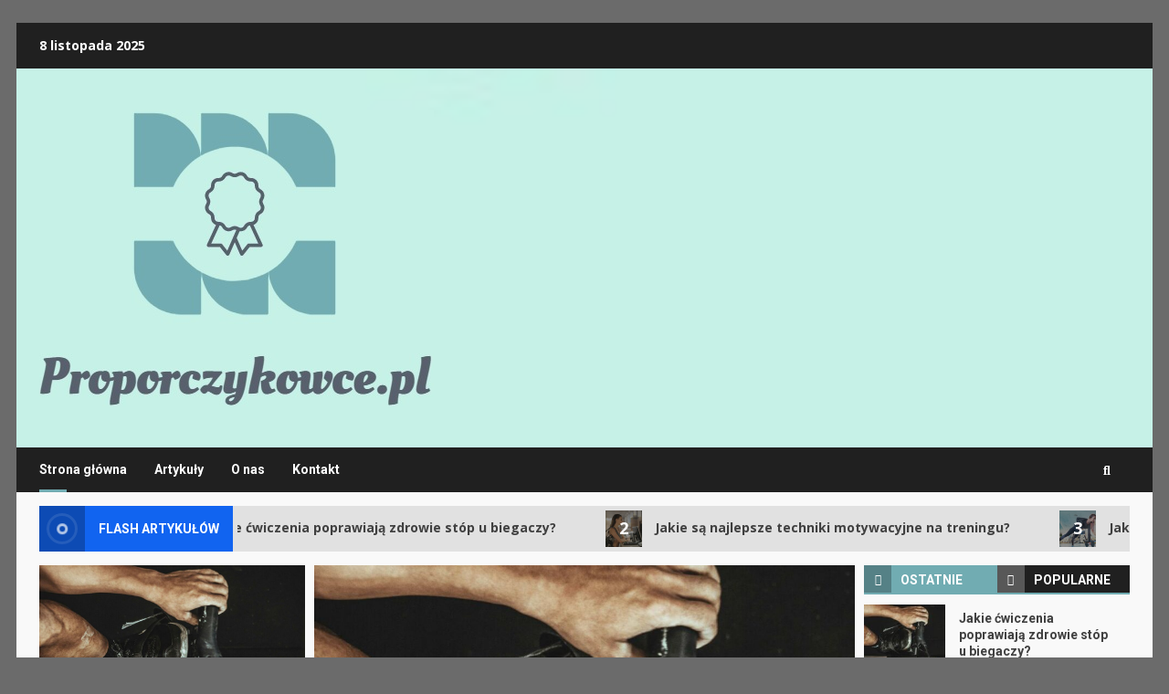

--- FILE ---
content_type: text/html; charset=UTF-8
request_url: http://www.proporczykowce.pl/
body_size: 16539
content:
<!doctype html>
<html dir="ltr" lang="pl-PL">
<head>
    <meta charset="UTF-8">
    <meta name="viewport" content="width=device-width, initial-scale=1">
    <link rel="profile" href="http://gmpg.org/xfn/11">

    <title>Bieganie, obuwie, jazda rowerem, aktywność fizyczna, odżywki</title>

		<!-- All in One SEO 4.8.9 - aioseo.com -->
	<meta name="robots" content="max-image-preview:large" />
	<meta name="google-site-verification" content="J2Yi3KTn-NDRRFVuF8Z5oKu_9EcJdUnJMQck_Bk8WK4" />
	<link rel="canonical" href="https://www.proporczykowce.pl/" />
	<link rel="next" href="https://www.proporczykowce.pl/page/2/" />
	<meta name="generator" content="All in One SEO (AIOSEO) 4.8.9" />
		<!-- All in One SEO -->

<link rel='dns-prefetch' href='//fonts.googleapis.com' />
<link rel='dns-prefetch' href='//s.w.org' />
<link rel="alternate" type="application/rss+xml" title="Vademecum wiedzy na temat sportu - tworzone przez pasjonatów &raquo; Kanał z wpisami" href="https://www.proporczykowce.pl/feed/" />
<link rel="alternate" type="application/rss+xml" title="Vademecum wiedzy na temat sportu - tworzone przez pasjonatów &raquo; Kanał z komentarzami" href="https://www.proporczykowce.pl/comments/feed/" />
<script type="text/javascript">
window._wpemojiSettings = {"baseUrl":"https:\/\/s.w.org\/images\/core\/emoji\/14.0.0\/72x72\/","ext":".png","svgUrl":"https:\/\/s.w.org\/images\/core\/emoji\/14.0.0\/svg\/","svgExt":".svg","source":{"concatemoji":"https:\/\/www.proporczykowce.pl\/wp-includes\/js\/wp-emoji-release.min.js?ver=6.0.11"}};
/*! This file is auto-generated */
!function(e,a,t){var n,r,o,i=a.createElement("canvas"),p=i.getContext&&i.getContext("2d");function s(e,t){var a=String.fromCharCode,e=(p.clearRect(0,0,i.width,i.height),p.fillText(a.apply(this,e),0,0),i.toDataURL());return p.clearRect(0,0,i.width,i.height),p.fillText(a.apply(this,t),0,0),e===i.toDataURL()}function c(e){var t=a.createElement("script");t.src=e,t.defer=t.type="text/javascript",a.getElementsByTagName("head")[0].appendChild(t)}for(o=Array("flag","emoji"),t.supports={everything:!0,everythingExceptFlag:!0},r=0;r<o.length;r++)t.supports[o[r]]=function(e){if(!p||!p.fillText)return!1;switch(p.textBaseline="top",p.font="600 32px Arial",e){case"flag":return s([127987,65039,8205,9895,65039],[127987,65039,8203,9895,65039])?!1:!s([55356,56826,55356,56819],[55356,56826,8203,55356,56819])&&!s([55356,57332,56128,56423,56128,56418,56128,56421,56128,56430,56128,56423,56128,56447],[55356,57332,8203,56128,56423,8203,56128,56418,8203,56128,56421,8203,56128,56430,8203,56128,56423,8203,56128,56447]);case"emoji":return!s([129777,127995,8205,129778,127999],[129777,127995,8203,129778,127999])}return!1}(o[r]),t.supports.everything=t.supports.everything&&t.supports[o[r]],"flag"!==o[r]&&(t.supports.everythingExceptFlag=t.supports.everythingExceptFlag&&t.supports[o[r]]);t.supports.everythingExceptFlag=t.supports.everythingExceptFlag&&!t.supports.flag,t.DOMReady=!1,t.readyCallback=function(){t.DOMReady=!0},t.supports.everything||(n=function(){t.readyCallback()},a.addEventListener?(a.addEventListener("DOMContentLoaded",n,!1),e.addEventListener("load",n,!1)):(e.attachEvent("onload",n),a.attachEvent("onreadystatechange",function(){"complete"===a.readyState&&t.readyCallback()})),(e=t.source||{}).concatemoji?c(e.concatemoji):e.wpemoji&&e.twemoji&&(c(e.twemoji),c(e.wpemoji)))}(window,document,window._wpemojiSettings);
</script>
<style type="text/css">
img.wp-smiley,
img.emoji {
	display: inline !important;
	border: none !important;
	box-shadow: none !important;
	height: 1em !important;
	width: 1em !important;
	margin: 0 0.07em !important;
	vertical-align: -0.1em !important;
	background: none !important;
	padding: 0 !important;
}
</style>
	<link rel='stylesheet' id='wp-block-library-css'  href='https://www.proporczykowce.pl/wp-includes/css/dist/block-library/style.min.css?ver=6.0.11' type='text/css' media='all' />
<style id='global-styles-inline-css' type='text/css'>
body{--wp--preset--color--black: #000000;--wp--preset--color--cyan-bluish-gray: #abb8c3;--wp--preset--color--white: #ffffff;--wp--preset--color--pale-pink: #f78da7;--wp--preset--color--vivid-red: #cf2e2e;--wp--preset--color--luminous-vivid-orange: #ff6900;--wp--preset--color--luminous-vivid-amber: #fcb900;--wp--preset--color--light-green-cyan: #7bdcb5;--wp--preset--color--vivid-green-cyan: #00d084;--wp--preset--color--pale-cyan-blue: #8ed1fc;--wp--preset--color--vivid-cyan-blue: #0693e3;--wp--preset--color--vivid-purple: #9b51e0;--wp--preset--gradient--vivid-cyan-blue-to-vivid-purple: linear-gradient(135deg,rgba(6,147,227,1) 0%,rgb(155,81,224) 100%);--wp--preset--gradient--light-green-cyan-to-vivid-green-cyan: linear-gradient(135deg,rgb(122,220,180) 0%,rgb(0,208,130) 100%);--wp--preset--gradient--luminous-vivid-amber-to-luminous-vivid-orange: linear-gradient(135deg,rgba(252,185,0,1) 0%,rgba(255,105,0,1) 100%);--wp--preset--gradient--luminous-vivid-orange-to-vivid-red: linear-gradient(135deg,rgba(255,105,0,1) 0%,rgb(207,46,46) 100%);--wp--preset--gradient--very-light-gray-to-cyan-bluish-gray: linear-gradient(135deg,rgb(238,238,238) 0%,rgb(169,184,195) 100%);--wp--preset--gradient--cool-to-warm-spectrum: linear-gradient(135deg,rgb(74,234,220) 0%,rgb(151,120,209) 20%,rgb(207,42,186) 40%,rgb(238,44,130) 60%,rgb(251,105,98) 80%,rgb(254,248,76) 100%);--wp--preset--gradient--blush-light-purple: linear-gradient(135deg,rgb(255,206,236) 0%,rgb(152,150,240) 100%);--wp--preset--gradient--blush-bordeaux: linear-gradient(135deg,rgb(254,205,165) 0%,rgb(254,45,45) 50%,rgb(107,0,62) 100%);--wp--preset--gradient--luminous-dusk: linear-gradient(135deg,rgb(255,203,112) 0%,rgb(199,81,192) 50%,rgb(65,88,208) 100%);--wp--preset--gradient--pale-ocean: linear-gradient(135deg,rgb(255,245,203) 0%,rgb(182,227,212) 50%,rgb(51,167,181) 100%);--wp--preset--gradient--electric-grass: linear-gradient(135deg,rgb(202,248,128) 0%,rgb(113,206,126) 100%);--wp--preset--gradient--midnight: linear-gradient(135deg,rgb(2,3,129) 0%,rgb(40,116,252) 100%);--wp--preset--duotone--dark-grayscale: url('#wp-duotone-dark-grayscale');--wp--preset--duotone--grayscale: url('#wp-duotone-grayscale');--wp--preset--duotone--purple-yellow: url('#wp-duotone-purple-yellow');--wp--preset--duotone--blue-red: url('#wp-duotone-blue-red');--wp--preset--duotone--midnight: url('#wp-duotone-midnight');--wp--preset--duotone--magenta-yellow: url('#wp-duotone-magenta-yellow');--wp--preset--duotone--purple-green: url('#wp-duotone-purple-green');--wp--preset--duotone--blue-orange: url('#wp-duotone-blue-orange');--wp--preset--font-size--small: 13px;--wp--preset--font-size--medium: 20px;--wp--preset--font-size--large: 36px;--wp--preset--font-size--x-large: 42px;}.has-black-color{color: var(--wp--preset--color--black) !important;}.has-cyan-bluish-gray-color{color: var(--wp--preset--color--cyan-bluish-gray) !important;}.has-white-color{color: var(--wp--preset--color--white) !important;}.has-pale-pink-color{color: var(--wp--preset--color--pale-pink) !important;}.has-vivid-red-color{color: var(--wp--preset--color--vivid-red) !important;}.has-luminous-vivid-orange-color{color: var(--wp--preset--color--luminous-vivid-orange) !important;}.has-luminous-vivid-amber-color{color: var(--wp--preset--color--luminous-vivid-amber) !important;}.has-light-green-cyan-color{color: var(--wp--preset--color--light-green-cyan) !important;}.has-vivid-green-cyan-color{color: var(--wp--preset--color--vivid-green-cyan) !important;}.has-pale-cyan-blue-color{color: var(--wp--preset--color--pale-cyan-blue) !important;}.has-vivid-cyan-blue-color{color: var(--wp--preset--color--vivid-cyan-blue) !important;}.has-vivid-purple-color{color: var(--wp--preset--color--vivid-purple) !important;}.has-black-background-color{background-color: var(--wp--preset--color--black) !important;}.has-cyan-bluish-gray-background-color{background-color: var(--wp--preset--color--cyan-bluish-gray) !important;}.has-white-background-color{background-color: var(--wp--preset--color--white) !important;}.has-pale-pink-background-color{background-color: var(--wp--preset--color--pale-pink) !important;}.has-vivid-red-background-color{background-color: var(--wp--preset--color--vivid-red) !important;}.has-luminous-vivid-orange-background-color{background-color: var(--wp--preset--color--luminous-vivid-orange) !important;}.has-luminous-vivid-amber-background-color{background-color: var(--wp--preset--color--luminous-vivid-amber) !important;}.has-light-green-cyan-background-color{background-color: var(--wp--preset--color--light-green-cyan) !important;}.has-vivid-green-cyan-background-color{background-color: var(--wp--preset--color--vivid-green-cyan) !important;}.has-pale-cyan-blue-background-color{background-color: var(--wp--preset--color--pale-cyan-blue) !important;}.has-vivid-cyan-blue-background-color{background-color: var(--wp--preset--color--vivid-cyan-blue) !important;}.has-vivid-purple-background-color{background-color: var(--wp--preset--color--vivid-purple) !important;}.has-black-border-color{border-color: var(--wp--preset--color--black) !important;}.has-cyan-bluish-gray-border-color{border-color: var(--wp--preset--color--cyan-bluish-gray) !important;}.has-white-border-color{border-color: var(--wp--preset--color--white) !important;}.has-pale-pink-border-color{border-color: var(--wp--preset--color--pale-pink) !important;}.has-vivid-red-border-color{border-color: var(--wp--preset--color--vivid-red) !important;}.has-luminous-vivid-orange-border-color{border-color: var(--wp--preset--color--luminous-vivid-orange) !important;}.has-luminous-vivid-amber-border-color{border-color: var(--wp--preset--color--luminous-vivid-amber) !important;}.has-light-green-cyan-border-color{border-color: var(--wp--preset--color--light-green-cyan) !important;}.has-vivid-green-cyan-border-color{border-color: var(--wp--preset--color--vivid-green-cyan) !important;}.has-pale-cyan-blue-border-color{border-color: var(--wp--preset--color--pale-cyan-blue) !important;}.has-vivid-cyan-blue-border-color{border-color: var(--wp--preset--color--vivid-cyan-blue) !important;}.has-vivid-purple-border-color{border-color: var(--wp--preset--color--vivid-purple) !important;}.has-vivid-cyan-blue-to-vivid-purple-gradient-background{background: var(--wp--preset--gradient--vivid-cyan-blue-to-vivid-purple) !important;}.has-light-green-cyan-to-vivid-green-cyan-gradient-background{background: var(--wp--preset--gradient--light-green-cyan-to-vivid-green-cyan) !important;}.has-luminous-vivid-amber-to-luminous-vivid-orange-gradient-background{background: var(--wp--preset--gradient--luminous-vivid-amber-to-luminous-vivid-orange) !important;}.has-luminous-vivid-orange-to-vivid-red-gradient-background{background: var(--wp--preset--gradient--luminous-vivid-orange-to-vivid-red) !important;}.has-very-light-gray-to-cyan-bluish-gray-gradient-background{background: var(--wp--preset--gradient--very-light-gray-to-cyan-bluish-gray) !important;}.has-cool-to-warm-spectrum-gradient-background{background: var(--wp--preset--gradient--cool-to-warm-spectrum) !important;}.has-blush-light-purple-gradient-background{background: var(--wp--preset--gradient--blush-light-purple) !important;}.has-blush-bordeaux-gradient-background{background: var(--wp--preset--gradient--blush-bordeaux) !important;}.has-luminous-dusk-gradient-background{background: var(--wp--preset--gradient--luminous-dusk) !important;}.has-pale-ocean-gradient-background{background: var(--wp--preset--gradient--pale-ocean) !important;}.has-electric-grass-gradient-background{background: var(--wp--preset--gradient--electric-grass) !important;}.has-midnight-gradient-background{background: var(--wp--preset--gradient--midnight) !important;}.has-small-font-size{font-size: var(--wp--preset--font-size--small) !important;}.has-medium-font-size{font-size: var(--wp--preset--font-size--medium) !important;}.has-large-font-size{font-size: var(--wp--preset--font-size--large) !important;}.has-x-large-font-size{font-size: var(--wp--preset--font-size--x-large) !important;}
</style>
<link rel='stylesheet' id='contact-form-7-css'  href='https://www.proporczykowce.pl/wp-content/plugins/contact-form-7/includes/css/styles.css?ver=5.7.7' type='text/css' media='all' />
<link rel='stylesheet' id='bootstrap-css'  href='https://www.proporczykowce.pl/wp-content/themes/darknews/assets/bootstrap/css/bootstrap.min.css?ver=6.0.11' type='text/css' media='all' />
<link rel='stylesheet' id='darknews-style-css'  href='https://www.proporczykowce.pl/wp-content/themes/darknews/style.css?ver=6.0.11' type='text/css' media='all' />
<style id='darknews-style-inline-css' type='text/css'>

                body.aft-dark-mode #sidr,
        body.aft-dark-mode,
        body.aft-dark-mode #af-preloader {
        background-color: #000000;
        }
    
                body.aft-default-mode #sidr,
        body.aft-default-mode #af-preloader {
        background-color: #6b6b6b;
        }
        body.aft-default-mode.custom-background,
        body.aft-default-mode {
        background-color: #6b6b6b ;
        }
    
                .woocommerce span.onsale,
        .woocommerce #respond input#submit.disabled,
        .woocommerce #respond input#submit:disabled,
        .woocommerce #respond input#submit:disabled[disabled],
        .woocommerce a.button.disabled,
        .woocommerce a.button:disabled,
        .woocommerce a.button:disabled[disabled],
        .woocommerce button.button.disabled,
        .woocommerce button.button:disabled,
        .woocommerce button.button:disabled[disabled],
        .woocommerce input.button.disabled,
        .woocommerce input.button:disabled,
        .woocommerce input.button:disabled[disabled],
        .woocommerce #respond input#submit,
        .woocommerce a.button,
        .woocommerce button.button,
        .woocommerce input.button,
        .woocommerce #respond input#submit.alt,
        .woocommerce a.button.alt,
        .woocommerce button.button.alt,
        .woocommerce input.button.alt,

        .widget-title-fill-and-border .wp_post_author_widget .widget-title .header-after,
        .widget-title-fill-and-no-border .wp_post_author_widget .widget-title .header-after,

        footer .aft-small-social-menu ul li a:hover,
        header .top-header .aft-small-social-menu ul li a:hover,
        .darknews_author_info_widget .aft-small-social-menu ul li a:hover,
        footer .aft-small-social-menu ul li a:hover,
        body.widget-title-border-center .widget-title .heading-line-before,
        body.widget-title-border-bottom .header-after1 .heading-line-before,
        body.widget-title-border-bottom .widget-title .heading-line-before,
        body .af-cat-widget-carousel a.darknews-categories.category-color-1,
        .widget-title-fill-and-no-border .widget-title .heading-line,
        .widget-title-fill-and-border .widget-title .heading-line,
        .widget-title-border-center .wp_post_author_widget .widget-title .heading-line-before,
        .widget-title-border-center .wp_post_author_widget .widget-title .header-after::before,

        .aft-posts-tabs-panel .nav-tabs>li>a.active,
        .aft-main-banner-wrapper .widget-title .heading-line,
        a.sidr-class-sidr-button-close,

        body.aft-default-mode.woocommerce span.onsale,
        body.aft-dark-mode input[type="button"],
        body.aft-dark-mode input[type="reset"],
        body.aft-dark-mode input[type="submit"],
        body.aft-dark-mode .inner-suscribe input[type=submit],
        body.aft-default-mode input[type="button"],
        body.aft-default-mode input[type="reset"],
        body.aft-default-mode input[type="submit"],
        body.aft-default-mode .inner-suscribe input[type=submit],
        .af-youtube-slider .af-video-wrap .af-bg-play i,
        .af-youtube-video-list .entry-header-yt-video-wrapper .af-yt-video-play i,
        body .btn-style1 a:visited,
        body .btn-style1 a,
        body .darknews-pagination .nav-links .page-numbers.current,
        body #scroll-up,
        .aft-readmore-wrapper a.aft-readmore:hover,
        body.aft-dark-mode .aft-readmore-wrapper a.aft-readmore:hover,
        footer.site-footer .aft-readmore-wrapper a.aft-readmore:hover,
        .aft-readmore-wrapper a.aft-readmore:hover,
        .read-img .trending-no,
        body .trending-posts-vertical .trending-no{
        background-color: #71acb2;
        }

        .grid-design-texts-over-image .aft-readmore-wrapper a.aft-readmore:hover,
        .aft-readmore-wrapper a.aft-readmore:hover,
        body.aft-dark-mode .aft-readmore-wrapper a.aft-readmore:hover,
        body.aft-default-mode .aft-readmore-wrapper a.aft-readmore:hover,

        body.single .entry-header .aft-post-excerpt-and-meta .post-excerpt,
        .aft-posts-tabs-panel .nav-tabs,
        .widget-title-fill-and-border .widget-title,
        body.aft-dark-mode.single span.tags-links a:hover,
        .darknews-pagination .nav-links .page-numbers.current,
        .aft-readmore-wrapper a.aft-readmore:hover,
        p.awpa-more-posts a:hover{
        border-color: #71acb2;
        }
        .wp-post-author-meta .wp-post-author-meta-more-posts a.awpa-more-posts:hover{
        border-color: #71acb2;
        }
        #scroll-up::after,
        .aft-dark-mode #loader,
        .aft-default-mode #loader {
        border-bottom-color: #71acb2;
        }
        .widget_text a ,
        body.aft-default-mode .site-footer .wp-block-tag-cloud a:hover,
        body.aft-default-mode .site-footer .tagcloud a:hover,
        .wp_post_author_widget .wp-post-author-meta .awpa-display-name a:hover,
        body.aft-dark-mode .site-footer .tagcloud a:hover,
        .wp-post-author-meta .wp-post-author-meta-more-posts a.awpa-more-posts:hover,
        body.aft-default-mode .af-breadcrumbs a:hover,
        body.aft-dark-mode .af-breadcrumbs a:hover,
        .aft-default-mode .site-footer .wp-calendar-nav a,
        body.aft-dark-mode .wp-calendar-nav a,
        body .entry-content > [class*="wp-block-"] a:not(.has-text-color),
        body .entry-content > [class*="wp-block-"] li,
        body .entry-content > ul a,
        body .entry-content > ol a,
        body .entry-content > p a ,
        body p.logged-in-as,
        a,  a:visited,  a:hover,  a:focus,  a:active,
        body.aft-default-mode .tagcloud a:hover,
        body.aft-default-mode.single span.tags-links a:hover,
        body.aft-default-mode p.awpa-more-posts a:hover,
        body.aft-default-mode p.awpa-website a:hover ,
        body.aft-default-mode .wp-post-author-meta h4 a:hover,
        body.aft-default-mode .widget ul.menu >li a:hover,
        body.aft-default-mode .widget > ul > li a:hover,
        body.aft-default-mode .nav-links a:hover,
        body.aft-default-mode ul.trail-items li a:hover,
        body.aft-default-mode .sidr-class-sidr-button-close,
        body.aft-dark-mode .tagcloud a:hover,
        body.aft-dark-mode.single span.tags-links a:hover,
        body.aft-dark-mode p.awpa-more-posts a:hover,
        body.aft-dark-mode p.awpa-website a:hover ,
        body.aft-dark-mode .widget ul.menu >li a:hover,
        body.aft-dark-mode .nav-links a:hover,
        body.aft-dark-mode ul.trail-items li a:hover,
        .site-footer .secondary-footer a:hover,
        h2.comments-title,
        .comment-metadata a,
        .fn a{
        color:#71acb2;
        }

        @media only screen and (min-width: 992px){
        body.aft-default-mode .darknews-header .main-navigation .menu-desktop > ul > li:hover > a:before,
        body.aft-default-mode .darknews-header .main-navigation .menu-desktop > ul > li.current-menu-item > a:before {
        background-color: #71acb2;
        }
        }
    
                .woocommerce-product-search button[type="submit"], input.search-submit{
        background-color: #71acb2;
        }
        #wp-calendar tbody td a,
        body.aft-dark-mode #wp-calendar tbody td#today,
        body.aft-default-mode #wp-calendar tbody td#today,
        body .entry-content > [class*="wp-block-"] a:not(.has-text-color),
        body .entry-content > ul a, body .entry-content > ul a:visited,
        body .entry-content > ol a, body .entry-content > ol a:visited,
        body .entry-content > p a, body .entry-content > p a:visited
        {
        color: #71acb2;
        }
        .woocommerce-product-search button[type="submit"], input.search-submit,
        body.single span.tags-links a:hover{
        border-color: #71acb2;
        }

        @media only screen and (min-width: 993px){
        .main-navigation .menu-desktop > li.current-menu-item::after,
        .main-navigation .menu-desktop > ul > li.current-menu-item::after,
        .main-navigation .menu-desktop > li::after, .main-navigation .menu-desktop > ul > li::after{
        background-color: #71acb2;
        }
        }
    

                .site-title {
        font-family: Roboto;
        }
    
                body,
        button,
        input,
        select,
        optgroup,
        .cat-links li a,
        .min-read,
        .af-social-contacts .social-widget-menu .screen-reader-text,
        textarea, p {
        font-family: Open Sans;
        }
    
                div.custom-menu-link > a,
        .aft-main-banner-wrapper .nav-tabs>li>a,
        .aft-posts-tabs-panel .nav-tabs>li>a,
        .exclusive-posts .exclusive-now span,
        .aft-posts-tabs-panel .nav-tabs>li>a,
        .nav-tabs>li,
        .widget ul ul li,
        .widget ul.menu >li ,
        .widget > ul > li,
        .main-navigation ul li a,
        h1, h2, h3, h4, h5, h6 {
        font-family: Roboto;
        }
    
    .elementor-page .elementor-section.elementor-section-full_width > .elementor-container,
        .elementor-page .elementor-section.elementor-section-boxed > .elementor-container,
        .elementor-default .elementor-section.elementor-section-full_width > .elementor-container,
        .elementor-default .elementor-section.elementor-section-boxed > .elementor-container{
            max-width: 1244px;
        }
        @media screen and (min-width: 1360px){
            .af-full-layout.elementor-page .elementor-section.elementor-section-full_width > .elementor-container,
            .af-full-layout.elementor-page .elementor-section.elementor-section-boxed > .elementor-container,
            .af-full-layout.elementor-default .elementor-section.elementor-section-full_width > .elementor-container,
            .af-full-layout.elementor-default .elementor-section.elementor-section-boxed > .elementor-container{
                max-width: 1920px;
            }
        }
        .full-width-content .elementor-section-stretched,
        .align-content-left .elementor-section-stretched,
        .align-content-right .elementor-section-stretched {
            max-width: 100%;
            left: 0 !important;
        }
        
</style>
<link rel='stylesheet' id='splashnews-css'  href='https://www.proporczykowce.pl/wp-content/themes/splashnews/style.css?ver=1.0.3' type='text/css' media='all' />
<link rel='stylesheet' id='font-awesome-v5-css'  href='https://www.proporczykowce.pl/wp-content/themes/darknews/assets/font-awesome/css/all.min.css?ver=6.0.11' type='text/css' media='all' />
<link rel='stylesheet' id='slick-css-css'  href='https://www.proporczykowce.pl/wp-content/themes/darknews/assets/slick/css/slick.min.css?ver=6.0.11' type='text/css' media='all' />
<link rel='stylesheet' id='sidr-css'  href='https://www.proporczykowce.pl/wp-content/themes/darknews/assets/sidr/css/jquery.sidr.dark.css?ver=6.0.11' type='text/css' media='all' />
<link rel='stylesheet' id='magnific-popup-css'  href='https://www.proporczykowce.pl/wp-content/themes/darknews/assets/magnific-popup/magnific-popup.css?ver=6.0.11' type='text/css' media='all' />
<link rel='stylesheet' id='darknews-google-fonts-css'  href='https://fonts.googleapis.com/css?family=Roboto:100,300,400,500,700|Open%20Sans:400,400italic,600,700|Roboto:100,300,400,500,700&#038;subset=latin,latin-ext' type='text/css' media='all' />
<script type='text/javascript' src='https://www.proporczykowce.pl/wp-includes/js/jquery/jquery.min.js?ver=3.6.0' id='jquery-core-js'></script>
<script type='text/javascript' src='https://www.proporczykowce.pl/wp-includes/js/jquery/jquery-migrate.min.js?ver=3.3.2' id='jquery-migrate-js'></script>
<link rel="https://api.w.org/" href="https://www.proporczykowce.pl/wp-json/" /><link rel="EditURI" type="application/rsd+xml" title="RSD" href="https://www.proporczykowce.pl/xmlrpc.php?rsd" />
<link rel="wlwmanifest" type="application/wlwmanifest+xml" href="https://www.proporczykowce.pl/wp-includes/wlwmanifest.xml" /> 
<meta name="generator" content="WordPress 6.0.11" />
        <style type="text/css">
            
            body .af-header-image.data-bg:before{
                opacity:0;
            }
                        .site-title,
            .site-description {
                position: absolute;
                clip: rect(1px, 1px, 1px, 1px);
                display: none;
            }

            

        </style>
        </head>

<body class="home blog wp-custom-logo wp-embed-responsive hfeed archive-first-post-full aft-default-mode aft-header-layout-default header-image-default widget-title-fill-and-border default-content-layout align-content-right af-boxed-layout aft-enable-top-bottom-gaps">
<svg xmlns="http://www.w3.org/2000/svg" viewBox="0 0 0 0" width="0" height="0" focusable="false" role="none" style="visibility: hidden; position: absolute; left: -9999px; overflow: hidden;" ><defs><filter id="wp-duotone-dark-grayscale"><feColorMatrix color-interpolation-filters="sRGB" type="matrix" values=" .299 .587 .114 0 0 .299 .587 .114 0 0 .299 .587 .114 0 0 .299 .587 .114 0 0 " /><feComponentTransfer color-interpolation-filters="sRGB" ><feFuncR type="table" tableValues="0 0.49803921568627" /><feFuncG type="table" tableValues="0 0.49803921568627" /><feFuncB type="table" tableValues="0 0.49803921568627" /><feFuncA type="table" tableValues="1 1" /></feComponentTransfer><feComposite in2="SourceGraphic" operator="in" /></filter></defs></svg><svg xmlns="http://www.w3.org/2000/svg" viewBox="0 0 0 0" width="0" height="0" focusable="false" role="none" style="visibility: hidden; position: absolute; left: -9999px; overflow: hidden;" ><defs><filter id="wp-duotone-grayscale"><feColorMatrix color-interpolation-filters="sRGB" type="matrix" values=" .299 .587 .114 0 0 .299 .587 .114 0 0 .299 .587 .114 0 0 .299 .587 .114 0 0 " /><feComponentTransfer color-interpolation-filters="sRGB" ><feFuncR type="table" tableValues="0 1" /><feFuncG type="table" tableValues="0 1" /><feFuncB type="table" tableValues="0 1" /><feFuncA type="table" tableValues="1 1" /></feComponentTransfer><feComposite in2="SourceGraphic" operator="in" /></filter></defs></svg><svg xmlns="http://www.w3.org/2000/svg" viewBox="0 0 0 0" width="0" height="0" focusable="false" role="none" style="visibility: hidden; position: absolute; left: -9999px; overflow: hidden;" ><defs><filter id="wp-duotone-purple-yellow"><feColorMatrix color-interpolation-filters="sRGB" type="matrix" values=" .299 .587 .114 0 0 .299 .587 .114 0 0 .299 .587 .114 0 0 .299 .587 .114 0 0 " /><feComponentTransfer color-interpolation-filters="sRGB" ><feFuncR type="table" tableValues="0.54901960784314 0.98823529411765" /><feFuncG type="table" tableValues="0 1" /><feFuncB type="table" tableValues="0.71764705882353 0.25490196078431" /><feFuncA type="table" tableValues="1 1" /></feComponentTransfer><feComposite in2="SourceGraphic" operator="in" /></filter></defs></svg><svg xmlns="http://www.w3.org/2000/svg" viewBox="0 0 0 0" width="0" height="0" focusable="false" role="none" style="visibility: hidden; position: absolute; left: -9999px; overflow: hidden;" ><defs><filter id="wp-duotone-blue-red"><feColorMatrix color-interpolation-filters="sRGB" type="matrix" values=" .299 .587 .114 0 0 .299 .587 .114 0 0 .299 .587 .114 0 0 .299 .587 .114 0 0 " /><feComponentTransfer color-interpolation-filters="sRGB" ><feFuncR type="table" tableValues="0 1" /><feFuncG type="table" tableValues="0 0.27843137254902" /><feFuncB type="table" tableValues="0.5921568627451 0.27843137254902" /><feFuncA type="table" tableValues="1 1" /></feComponentTransfer><feComposite in2="SourceGraphic" operator="in" /></filter></defs></svg><svg xmlns="http://www.w3.org/2000/svg" viewBox="0 0 0 0" width="0" height="0" focusable="false" role="none" style="visibility: hidden; position: absolute; left: -9999px; overflow: hidden;" ><defs><filter id="wp-duotone-midnight"><feColorMatrix color-interpolation-filters="sRGB" type="matrix" values=" .299 .587 .114 0 0 .299 .587 .114 0 0 .299 .587 .114 0 0 .299 .587 .114 0 0 " /><feComponentTransfer color-interpolation-filters="sRGB" ><feFuncR type="table" tableValues="0 0" /><feFuncG type="table" tableValues="0 0.64705882352941" /><feFuncB type="table" tableValues="0 1" /><feFuncA type="table" tableValues="1 1" /></feComponentTransfer><feComposite in2="SourceGraphic" operator="in" /></filter></defs></svg><svg xmlns="http://www.w3.org/2000/svg" viewBox="0 0 0 0" width="0" height="0" focusable="false" role="none" style="visibility: hidden; position: absolute; left: -9999px; overflow: hidden;" ><defs><filter id="wp-duotone-magenta-yellow"><feColorMatrix color-interpolation-filters="sRGB" type="matrix" values=" .299 .587 .114 0 0 .299 .587 .114 0 0 .299 .587 .114 0 0 .299 .587 .114 0 0 " /><feComponentTransfer color-interpolation-filters="sRGB" ><feFuncR type="table" tableValues="0.78039215686275 1" /><feFuncG type="table" tableValues="0 0.94901960784314" /><feFuncB type="table" tableValues="0.35294117647059 0.47058823529412" /><feFuncA type="table" tableValues="1 1" /></feComponentTransfer><feComposite in2="SourceGraphic" operator="in" /></filter></defs></svg><svg xmlns="http://www.w3.org/2000/svg" viewBox="0 0 0 0" width="0" height="0" focusable="false" role="none" style="visibility: hidden; position: absolute; left: -9999px; overflow: hidden;" ><defs><filter id="wp-duotone-purple-green"><feColorMatrix color-interpolation-filters="sRGB" type="matrix" values=" .299 .587 .114 0 0 .299 .587 .114 0 0 .299 .587 .114 0 0 .299 .587 .114 0 0 " /><feComponentTransfer color-interpolation-filters="sRGB" ><feFuncR type="table" tableValues="0.65098039215686 0.40392156862745" /><feFuncG type="table" tableValues="0 1" /><feFuncB type="table" tableValues="0.44705882352941 0.4" /><feFuncA type="table" tableValues="1 1" /></feComponentTransfer><feComposite in2="SourceGraphic" operator="in" /></filter></defs></svg><svg xmlns="http://www.w3.org/2000/svg" viewBox="0 0 0 0" width="0" height="0" focusable="false" role="none" style="visibility: hidden; position: absolute; left: -9999px; overflow: hidden;" ><defs><filter id="wp-duotone-blue-orange"><feColorMatrix color-interpolation-filters="sRGB" type="matrix" values=" .299 .587 .114 0 0 .299 .587 .114 0 0 .299 .587 .114 0 0 .299 .587 .114 0 0 " /><feComponentTransfer color-interpolation-filters="sRGB" ><feFuncR type="table" tableValues="0.098039215686275 1" /><feFuncG type="table" tableValues="0 0.66274509803922" /><feFuncB type="table" tableValues="0.84705882352941 0.41960784313725" /><feFuncA type="table" tableValues="1 1" /></feComponentTransfer><feComposite in2="SourceGraphic" operator="in" /></filter></defs></svg>
    <div id="af-preloader">
        <div id="loader-wrapper">
            <div id="loader">
            </div>
        </div>
    </div>

<div id="page" class="site af-whole-wrapper">
    <a class="skip-link screen-reader-text" href="#content">Skip to content</a>

    
        <header id="masthead" class="header-layout-default darknews-header">
            <div class="top-header">
    <div class="container-wrapper">
        <div class="top-bar-flex">
            <div class="top-bar-left col-2">
                <div class="date-bar-left">
                                <span class="topbar-date">
        8 listopada 2025    </span>
                        </div>
            </div>
            <div class="top-bar-right col-2">
                <div class="aft-small-social-menu">
                                                </div>
            </div>
        </div>
    </div>
</div>
<div class="af-middle-header af-header-image data-bg"
     data-background="https://www.proporczykowce.pl/wp-content/uploads/2019/08/cropped-Propo-1.png">
    <div class="container-wrapper">
        <div class="af-middle-container">
            <div class="logo">
                        <div class="site-branding">
            <a href="https://www.proporczykowce.pl/" class="custom-logo-link" rel="home" aria-current="page"><img width="432" height="325" src="https://www.proporczykowce.pl/wp-content/uploads/2019/08/cropped-Propo.png" class="custom-logo" alt="Vademecum wiedzy na temat sportu &#8211; tworzone przez pasjonatów" srcset="https://www.proporczykowce.pl/wp-content/uploads/2019/08/cropped-Propo.png 432w, https://www.proporczykowce.pl/wp-content/uploads/2019/08/cropped-Propo-300x226.png 300w" sizes="(max-width: 432px) 100vw, 432px" /></a>                <h1 class="site-title font-family-1">
                    <a href="https://www.proporczykowce.pl/" class="site-title-anchor"
                       rel="home">Vademecum wiedzy na temat sportu &#8211; tworzone przez pasjonatów</a>
                </h1>
            
                    </div>

                </div>

                    <div class="header-promotion">
                                            </div>

        </div>
    </div>
</div>
<div id="main-navigation-bar" class="af-bottom-header">
    <div class="container-wrapper">
        <div class="bottom-bar-flex">
            <div class="offcanvas-navigaiton">
                                <div class="af-bottom-head-nav">
                            <div class="navigation-container">
            <nav class="main-navigation clearfix">

                                        <button class="toggle-menu" aria-controls="primary-menu" aria-expanded="false">
                                        <span class="screen-reader-text">
                                            Primary Menu                                        </span>
                                        <i class="ham"></i>
                                    </button>


                <div class="menu main-menu menu-desktop show-menu-border"><ul id="primary-menu" class="menu"><li id="menu-item-375" class="menu-item menu-item-type-custom menu-item-object-custom current-menu-item current_page_item menu-item-375"><a href="/" aria-current="page">Strona główna</a></li>
<li id="menu-item-528" class="menu-item menu-item-type-custom menu-item-object-custom menu-item-528"><a href="/artykuly/">Artykuły</a></li>
<li id="menu-item-425" class="menu-item menu-item-type-post_type menu-item-object-page menu-item-425"><a href="https://www.proporczykowce.pl/o-nas/">O nas</a></li>
<li id="menu-item-847" class="menu-item menu-item-type-post_type menu-item-object-page menu-item-847"><a href="https://www.proporczykowce.pl/kontakt/">Kontakt</a></li>
</ul></div>            </nav>
        </div>


                    </div>
            </div>
            <div class="search-watch">
                        <div class="af-search-wrap">
            <div class="search-overlay">
                <a href="#" title="Search" class="search-icon">
                    <i class="fa fa-search"></i>
                </a>
                <div class="af-search-form">
                    <form role="search" method="get" class="search-form" action="https://www.proporczykowce.pl/">
				<label>
					<span class="screen-reader-text">Szukaj:</span>
					<input type="search" class="search-field" placeholder="Szukaj &hellip;" value="" name="s" />
				</label>
				<input type="submit" class="search-submit" value="Szukaj" />
			</form>                </div>
            </div>
        </div>

                    
                </div>
        </div>
    </div>
</div>
    
        </header>

        <!-- end slider-section -->
                            <div class="banner-exclusive-posts-wrapper">

                
                <div class="container-wrapper">
                    <div class="exclusive-posts">
                        <div class="exclusive-now primary-color">
                            <div class="aft-ripple">
                                <div></div>
                                <div></div>
                            </div>
                                                            <span>Flash artykułów</span>
                                                    </div>
                        <div class="exclusive-slides" dir="ltr">
                                                        <div class='marquee aft-flash-slide left' data-speed='80000'
                                 data-gap='0' data-duplicated='true' data-direction="left" >
                                                                    <a href="https://www.proporczykowce.pl/jakie-cwiczenia-poprawiaja-zdrowie-stop-u-biegaczy/">
                                        
                                        
                                        <span class="circle-marq">
                                            <span class="trending-no">
                                                1                                            </span>
                                                                                            <img src="https://www.proporczykowce.pl/wp-content/uploads/2025/11/96-150x150.jpg"
                                                     alt="96">
                                                                                </span>

                                        Jakie ćwiczenia poprawiają zdrowie stóp u biegaczy?                                    </a>
                                                                        <a href="https://www.proporczykowce.pl/jakie-sa-najlepsze-techniki-motywacyjne-na-treningu/">
                                        
                                        
                                        <span class="circle-marq">
                                            <span class="trending-no">
                                                2                                            </span>
                                                                                            <img src="https://www.proporczykowce.pl/wp-content/uploads/2025/10/60-150x150.jpg"
                                                     alt="60">
                                                                                </span>

                                        Jakie są najlepsze techniki motywacyjne na treningu?                                    </a>
                                                                        <a href="https://www.proporczykowce.pl/jakie-formy-aktywnosci-fizycznej-pomagaja-w-walce-z-bezsennoscia/">
                                        
                                        
                                        <span class="circle-marq">
                                            <span class="trending-no">
                                                3                                            </span>
                                                                                            <img src="https://www.proporczykowce.pl/wp-content/uploads/2025/09/88-150x150.jpg"
                                                     alt="88">
                                                                                </span>

                                        Jakie formy aktywności fizycznej pomagają w walce z bezsennością?                                    </a>
                                                                        <a href="https://www.proporczykowce.pl/jakie-sa-roznice-miedzy-treningiem-silowym-a-treningiem-crossfit/">
                                        
                                        
                                        <span class="circle-marq">
                                            <span class="trending-no">
                                                4                                            </span>
                                                                                            <img src="https://www.proporczykowce.pl/wp-content/uploads/2025/08/35-150x150.jpg"
                                                     alt="35">
                                                                                </span>

                                        Jakie są różnice między treningiem siłowym a treningiem crossfit?                                    </a>
                                                                        <a href="https://www.proporczykowce.pl/jakie-suplementy-wspieraja-proces-spalania-tluszczu-u-sportowcow/">
                                        
                                        
                                        <span class="circle-marq">
                                            <span class="trending-no">
                                                5                                            </span>
                                                                                            <img src="https://www.proporczykowce.pl/wp-content/uploads/2025/07/96-150x150.jpg"
                                                     alt="96">
                                                                                </span>

                                        Jakie suplementy wspierają proces spalania tłuszczu u sportowców?                                    </a>
                                                                </div>
                        </div>
                    </div>
                </div>
            </div>
            <!-- Excluive line END -->
            
            <section
                    class="aft-blocks aft-main-banner-section banner-carousel-1-wrap bg-fixed  darknews-customizer aft-banner-layout-1 aft-banner-order-3"
                    data-background="">
                <div class="container-wrapper">

                    <div class="aft-main-banner-wrapper">
                        
<div class="aft-main-banner-part af-container-row-5 clearfix">

    <div class="aft-slider-part col-2 pad float-l aft-position-1">

        
<div class="af-widget-carousel aft-carousel">
    <div class="slick-wrapper af-banner-carousel af-banner-carousel-1 common-carousel af-cat-widget-carousel af-carousel-default"
         data-slick='{"slidesToShow":1,"slidesToScroll":1,"centerMode":false,"centerPadding":"","responsive":[{"breakpoint":1025,"settings":{"slidesToShow":1,"slidesToScroll":1,"infinite":true,"centerPadding":""}},{"breakpoint":600,"settings":{"slidesToShow":1,"slidesToScroll":1,"infinite":true,"centerPadding":""}},{"breakpoint":480,"settings":{"slidesToShow":1,"slidesToScroll":1,"infinite":true,"centerPadding":""}}]}'>
                            <div class="slick-item">
                        
        <div class="pos-rel read-single color-pad clearfix af-cat-widget-carousel grid-design-texts-over-image">
                        <div class="read-img pos-rel read-bg-img">
                <a class="aft-post-image-link"
                   href="https://www.proporczykowce.pl/jakie-cwiczenia-poprawiaja-zdrowie-stop-u-biegaczy/">Jakie ćwiczenia poprawiają zdrowie stóp u biegaczy?</a>
                <img width="1280" height="720" src="https://www.proporczykowce.pl/wp-content/uploads/2025/11/96-1280x720.jpg" class="attachment-darknews-slider-full size-darknews-slider-full wp-post-image" alt="" loading="lazy" />                <div class="post-format-and-min-read-wrap">
                                                        </div>
                            </div>
            <div class="pad read-details color-tp-pad">
                                    <div class="read-categories">
                        <ul class="cat-links"><li class="meta-category">
                             <a class="darknews-categories category-color-1" href="https://www.proporczykowce.pl/category/baza-porad-o-sporcie/">
                                 Baza porad o sporcie
                             </a>
                        </li></ul>                    </div>
                                                    <div class="read-title">
                        <h4>
                            <a href="https://www.proporczykowce.pl/jakie-cwiczenia-poprawiaja-zdrowie-stop-u-biegaczy/">Jakie ćwiczenia poprawiają zdrowie stóp u biegaczy?</a>
                        </h4>
                    </div>
                    <div class="post-item-metadata entry-meta">
                        

            <span class="author-links">
                                <span class="item-metadata posts-author byline">
                    <a href="https://www.proporczykowce.pl/author/biuro_gigk8zxt/">
                                    <img alt='' src='https://www.proporczykowce.pl/wp-content/uploads/2019/08/4-1.jpg' srcset='https://www.proporczykowce.pl/wp-content/uploads/2019/08/4-1.jpg 2x' class='avatar avatar-16 photo sab-custom-avatar' height='16' width='16' />                                        Redaktor proporczykowce.pl                    </a>
            </span>
            

                            <span class="item-metadata posts-date">
                    <i class="far fa-clock" aria-hidden="true"></i>
                        5 listopada 2025            </span>
            
            </span>
                                    <span class="aft-comment-view-share">
            </span>
                        </div>
                
                            </div>
        </div>

                            </div>
                                    <div class="slick-item">
                        
        <div class="pos-rel read-single color-pad clearfix af-cat-widget-carousel grid-design-texts-over-image">
                        <div class="read-img pos-rel read-bg-img">
                <a class="aft-post-image-link"
                   href="https://www.proporczykowce.pl/jakie-sa-najlepsze-techniki-motywacyjne-na-treningu/">Jakie są najlepsze techniki motywacyjne na treningu?</a>
                <img width="1280" height="720" src="https://www.proporczykowce.pl/wp-content/uploads/2025/10/60-1280x720.jpg" class="attachment-darknews-slider-full size-darknews-slider-full wp-post-image" alt="" loading="lazy" />                <div class="post-format-and-min-read-wrap">
                                                        </div>
                            </div>
            <div class="pad read-details color-tp-pad">
                                    <div class="read-categories">
                        <ul class="cat-links"><li class="meta-category">
                             <a class="darknews-categories category-color-1" href="https://www.proporczykowce.pl/category/baza-porad-o-sporcie/">
                                 Baza porad o sporcie
                             </a>
                        </li></ul>                    </div>
                                                    <div class="read-title">
                        <h4>
                            <a href="https://www.proporczykowce.pl/jakie-sa-najlepsze-techniki-motywacyjne-na-treningu/">Jakie są najlepsze techniki motywacyjne na treningu?</a>
                        </h4>
                    </div>
                    <div class="post-item-metadata entry-meta">
                        

            <span class="author-links">
                                <span class="item-metadata posts-author byline">
                    <a href="https://www.proporczykowce.pl/author/biuro_gigk8zxt/">
                                    <img alt='' src='https://www.proporczykowce.pl/wp-content/uploads/2019/08/4-1.jpg' srcset='https://www.proporczykowce.pl/wp-content/uploads/2019/08/4-1.jpg 2x' class='avatar avatar-16 photo sab-custom-avatar' height='16' width='16' />                                        Redaktor proporczykowce.pl                    </a>
            </span>
            

                            <span class="item-metadata posts-date">
                    <i class="far fa-clock" aria-hidden="true"></i>
                        5 października 2025            </span>
            
            </span>
                                    <span class="aft-comment-view-share">
            </span>
                        </div>
                
                            </div>
        </div>

                            </div>
                                    <div class="slick-item">
                        
        <div class="pos-rel read-single color-pad clearfix af-cat-widget-carousel grid-design-texts-over-image">
                        <div class="read-img pos-rel read-bg-img">
                <a class="aft-post-image-link"
                   href="https://www.proporczykowce.pl/jakie-formy-aktywnosci-fizycznej-pomagaja-w-walce-z-bezsennoscia/">Jakie formy aktywności fizycznej pomagają w walce z bezsennością?</a>
                <img width="1280" height="720" src="https://www.proporczykowce.pl/wp-content/uploads/2025/09/88-1280x720.jpg" class="attachment-darknews-slider-full size-darknews-slider-full wp-post-image" alt="" loading="lazy" />                <div class="post-format-and-min-read-wrap">
                                                        </div>
                            </div>
            <div class="pad read-details color-tp-pad">
                                    <div class="read-categories">
                        <ul class="cat-links"><li class="meta-category">
                             <a class="darknews-categories category-color-1" href="https://www.proporczykowce.pl/category/baza-porad-o-sporcie/">
                                 Baza porad o sporcie
                             </a>
                        </li></ul>                    </div>
                                                    <div class="read-title">
                        <h4>
                            <a href="https://www.proporczykowce.pl/jakie-formy-aktywnosci-fizycznej-pomagaja-w-walce-z-bezsennoscia/">Jakie formy aktywności fizycznej pomagają w walce z bezsennością?</a>
                        </h4>
                    </div>
                    <div class="post-item-metadata entry-meta">
                        

            <span class="author-links">
                                <span class="item-metadata posts-author byline">
                    <a href="https://www.proporczykowce.pl/author/biuro_gigk8zxt/">
                                    <img alt='' src='https://www.proporczykowce.pl/wp-content/uploads/2019/08/4-1.jpg' srcset='https://www.proporczykowce.pl/wp-content/uploads/2019/08/4-1.jpg 2x' class='avatar avatar-16 photo sab-custom-avatar' height='16' width='16' />                                        Redaktor proporczykowce.pl                    </a>
            </span>
            

                            <span class="item-metadata posts-date">
                    <i class="far fa-clock" aria-hidden="true"></i>
                        5 września 2025            </span>
            
            </span>
                                    <span class="aft-comment-view-share">
            </span>
                        </div>
                
                            </div>
        </div>

                            </div>
                                    <div class="slick-item">
                        
        <div class="pos-rel read-single color-pad clearfix af-cat-widget-carousel grid-design-texts-over-image">
                        <div class="read-img pos-rel read-bg-img">
                <a class="aft-post-image-link"
                   href="https://www.proporczykowce.pl/jakie-sa-roznice-miedzy-treningiem-silowym-a-treningiem-crossfit/">Jakie są różnice między treningiem siłowym a treningiem crossfit?</a>
                <img width="1280" height="720" src="https://www.proporczykowce.pl/wp-content/uploads/2025/08/35-1280x720.jpg" class="attachment-darknews-slider-full size-darknews-slider-full wp-post-image" alt="" loading="lazy" />                <div class="post-format-and-min-read-wrap">
                                                        </div>
                            </div>
            <div class="pad read-details color-tp-pad">
                                    <div class="read-categories">
                        <ul class="cat-links"><li class="meta-category">
                             <a class="darknews-categories category-color-1" href="https://www.proporczykowce.pl/category/baza-porad-o-sporcie/">
                                 Baza porad o sporcie
                             </a>
                        </li></ul>                    </div>
                                                    <div class="read-title">
                        <h4>
                            <a href="https://www.proporczykowce.pl/jakie-sa-roznice-miedzy-treningiem-silowym-a-treningiem-crossfit/">Jakie są różnice między treningiem siłowym a treningiem crossfit?</a>
                        </h4>
                    </div>
                    <div class="post-item-metadata entry-meta">
                        

            <span class="author-links">
                                <span class="item-metadata posts-author byline">
                    <a href="https://www.proporczykowce.pl/author/biuro_gigk8zxt/">
                                    <img alt='' src='https://www.proporczykowce.pl/wp-content/uploads/2019/08/4-1.jpg' srcset='https://www.proporczykowce.pl/wp-content/uploads/2019/08/4-1.jpg 2x' class='avatar avatar-16 photo sab-custom-avatar' height='16' width='16' />                                        Redaktor proporczykowce.pl                    </a>
            </span>
            

                            <span class="item-metadata posts-date">
                    <i class="far fa-clock" aria-hidden="true"></i>
                        5 sierpnia 2025            </span>
            
            </span>
                                    <span class="aft-comment-view-share">
            </span>
                        </div>
                
                            </div>
        </div>

                            </div>
                                    <div class="slick-item">
                        
        <div class="pos-rel read-single color-pad clearfix af-cat-widget-carousel grid-design-texts-over-image">
                        <div class="read-img pos-rel read-bg-img">
                <a class="aft-post-image-link"
                   href="https://www.proporczykowce.pl/jakie-suplementy-wspieraja-proces-spalania-tluszczu-u-sportowcow/">Jakie suplementy wspierają proces spalania tłuszczu u sportowców?</a>
                <img width="1280" height="720" src="https://www.proporczykowce.pl/wp-content/uploads/2025/07/96-1280x720.jpg" class="attachment-darknews-slider-full size-darknews-slider-full wp-post-image" alt="" loading="lazy" />                <div class="post-format-and-min-read-wrap">
                                                        </div>
                            </div>
            <div class="pad read-details color-tp-pad">
                                    <div class="read-categories">
                        <ul class="cat-links"><li class="meta-category">
                             <a class="darknews-categories category-color-1" href="https://www.proporczykowce.pl/category/baza-porad-o-sporcie/">
                                 Baza porad o sporcie
                             </a>
                        </li></ul>                    </div>
                                                    <div class="read-title">
                        <h4>
                            <a href="https://www.proporczykowce.pl/jakie-suplementy-wspieraja-proces-spalania-tluszczu-u-sportowcow/">Jakie suplementy wspierają proces spalania tłuszczu u sportowców?</a>
                        </h4>
                    </div>
                    <div class="post-item-metadata entry-meta">
                        

            <span class="author-links">
                                <span class="item-metadata posts-author byline">
                    <a href="https://www.proporczykowce.pl/author/biuro_gigk8zxt/">
                                    <img alt='' src='https://www.proporczykowce.pl/wp-content/uploads/2019/08/4-1.jpg' srcset='https://www.proporczykowce.pl/wp-content/uploads/2019/08/4-1.jpg 2x' class='avatar avatar-16 photo sab-custom-avatar' height='16' width='16' />                                        Redaktor proporczykowce.pl                    </a>
            </span>
            

                            <span class="item-metadata posts-date">
                    <i class="far fa-clock" aria-hidden="true"></i>
                        5 lipca 2025            </span>
            
            </span>
                                    <span class="aft-comment-view-share">
            </span>
                        </div>
                
                            </div>
        </div>

                            </div>
                    </div>
</div>    </div>

    <div class="aft-trending-part col-4 pad float-l aft-position-3">

        <div class="af-main-banner-tabbed-posts aft-posts-tabs-panel">
    <div class="section-wrapper">
        <div class="small-grid-style clearfix">
                    <div class="tabbed-container">
            <div class="tabbed-head">
                <ul class="nav nav-tabs af-tabs tab-warpper" role="tablist">

                    <li class="tab tab-recent ">
                        <a href="#aft-main-banner-latest-trending-popular-recent"
                           aria-label="Recent" role="tab"
                           data-toggle="tab" class="font-family-1 active">
                            Ostatnie                        </a>
                    </li>

                    <li role="presentation" class="tab tab-popular">
                        <a href="#aft-main-banner-latest-trending-popular-popular"
                           aria-label="Popular" role="tab"
                           data-toggle="tab" class="font-family-1">
                            Popularne                        </a>
                    </li>

                </ul>
            </div>
            <div class="tab-content af-widget-body">

                <div id="aft-main-banner-latest-trending-popular-recent" role="tabpanel" class="tab-pane active">
                    <ul class="article-item article-list-item article-tabbed-list article-item-left">                <li class="aft-trending-posts list-part af-sec-post">
                    <div class="aft-trending-posts list-part af-sec-post">
                                <div class="af-double-column list-style clearfix aft-list-show-image">
            <div class="read-single color-pad">
                <div class="col-3 float-l pos-rel read-img read-bg-img">
                    <a class="aft-post-image-link"
                       href="https://www.proporczykowce.pl/jakie-cwiczenia-poprawiaja-zdrowie-stop-u-biegaczy/">Jakie ćwiczenia poprawiają zdrowie stóp u biegaczy?</a>
                    <img width="150" height="150" src="https://www.proporczykowce.pl/wp-content/uploads/2025/11/96-150x150.jpg" class="attachment-thumbnail size-thumbnail wp-post-image" alt="" loading="lazy" srcset="https://www.proporczykowce.pl/wp-content/uploads/2025/11/96-150x150.jpg 150w, https://www.proporczykowce.pl/wp-content/uploads/2025/11/96-350x350.jpg 350w" sizes="(max-width: 150px) 100vw, 150px" />                                                        </div>
                <div class="col-66 float-l pad read-details color-tp-pad">
                                                                
                    <div class="read-title">
                        <h4>
                            <a href="https://www.proporczykowce.pl/jakie-cwiczenia-poprawiaja-zdrowie-stop-u-biegaczy/">Jakie ćwiczenia poprawiają zdrowie stóp u biegaczy?</a>
                        </h4>
                    </div>
                                            <div class="post-item-metadata entry-meta">
                            

            <span class="author-links">
                

                            <span class="item-metadata posts-date">
                    <i class="far fa-clock" aria-hidden="true"></i>
                        5 listopada 2025            </span>
            
            </span>
                                        <span class="aft-comment-view-share">
            </span>
                            </div>
                    
                    
                </div>
            </div>
        </div>

                            </div>
                </li>
                            <li class="aft-trending-posts list-part af-sec-post">
                    <div class="aft-trending-posts list-part af-sec-post">
                                <div class="af-double-column list-style clearfix aft-list-show-image">
            <div class="read-single color-pad">
                <div class="col-3 float-l pos-rel read-img read-bg-img">
                    <a class="aft-post-image-link"
                       href="https://www.proporczykowce.pl/jakie-sa-najlepsze-techniki-motywacyjne-na-treningu/">Jakie są najlepsze techniki motywacyjne na treningu?</a>
                    <img width="150" height="150" src="https://www.proporczykowce.pl/wp-content/uploads/2025/10/60-150x150.jpg" class="attachment-thumbnail size-thumbnail wp-post-image" alt="" loading="lazy" srcset="https://www.proporczykowce.pl/wp-content/uploads/2025/10/60-150x150.jpg 150w, https://www.proporczykowce.pl/wp-content/uploads/2025/10/60-350x350.jpg 350w" sizes="(max-width: 150px) 100vw, 150px" />                                                        </div>
                <div class="col-66 float-l pad read-details color-tp-pad">
                                                                
                    <div class="read-title">
                        <h4>
                            <a href="https://www.proporczykowce.pl/jakie-sa-najlepsze-techniki-motywacyjne-na-treningu/">Jakie są najlepsze techniki motywacyjne na treningu?</a>
                        </h4>
                    </div>
                                            <div class="post-item-metadata entry-meta">
                            

            <span class="author-links">
                

                            <span class="item-metadata posts-date">
                    <i class="far fa-clock" aria-hidden="true"></i>
                        5 października 2025            </span>
            
            </span>
                                        <span class="aft-comment-view-share">
            </span>
                            </div>
                    
                    
                </div>
            </div>
        </div>

                            </div>
                </li>
                            <li class="aft-trending-posts list-part af-sec-post">
                    <div class="aft-trending-posts list-part af-sec-post">
                                <div class="af-double-column list-style clearfix aft-list-show-image">
            <div class="read-single color-pad">
                <div class="col-3 float-l pos-rel read-img read-bg-img">
                    <a class="aft-post-image-link"
                       href="https://www.proporczykowce.pl/jakie-formy-aktywnosci-fizycznej-pomagaja-w-walce-z-bezsennoscia/">Jakie formy aktywności fizycznej pomagają w walce z bezsennością?</a>
                    <img width="150" height="150" src="https://www.proporczykowce.pl/wp-content/uploads/2025/09/88-150x150.jpg" class="attachment-thumbnail size-thumbnail wp-post-image" alt="" loading="lazy" srcset="https://www.proporczykowce.pl/wp-content/uploads/2025/09/88-150x150.jpg 150w, https://www.proporczykowce.pl/wp-content/uploads/2025/09/88-350x350.jpg 350w" sizes="(max-width: 150px) 100vw, 150px" />                                                        </div>
                <div class="col-66 float-l pad read-details color-tp-pad">
                                                                
                    <div class="read-title">
                        <h4>
                            <a href="https://www.proporczykowce.pl/jakie-formy-aktywnosci-fizycznej-pomagaja-w-walce-z-bezsennoscia/">Jakie formy aktywności fizycznej pomagają w walce z bezsennością?</a>
                        </h4>
                    </div>
                                            <div class="post-item-metadata entry-meta">
                            

            <span class="author-links">
                

                            <span class="item-metadata posts-date">
                    <i class="far fa-clock" aria-hidden="true"></i>
                        5 września 2025            </span>
            
            </span>
                                        <span class="aft-comment-view-share">
            </span>
                            </div>
                    
                    
                </div>
            </div>
        </div>

                            </div>
                </li>
                            <li class="aft-trending-posts list-part af-sec-post">
                    <div class="aft-trending-posts list-part af-sec-post">
                                <div class="af-double-column list-style clearfix aft-list-show-image">
            <div class="read-single color-pad">
                <div class="col-3 float-l pos-rel read-img read-bg-img">
                    <a class="aft-post-image-link"
                       href="https://www.proporczykowce.pl/jakie-sa-roznice-miedzy-treningiem-silowym-a-treningiem-crossfit/">Jakie są różnice między treningiem siłowym a treningiem crossfit?</a>
                    <img width="150" height="150" src="https://www.proporczykowce.pl/wp-content/uploads/2025/08/35-150x150.jpg" class="attachment-thumbnail size-thumbnail wp-post-image" alt="" loading="lazy" srcset="https://www.proporczykowce.pl/wp-content/uploads/2025/08/35-150x150.jpg 150w, https://www.proporczykowce.pl/wp-content/uploads/2025/08/35-350x350.jpg 350w" sizes="(max-width: 150px) 100vw, 150px" />                                                        </div>
                <div class="col-66 float-l pad read-details color-tp-pad">
                                                                
                    <div class="read-title">
                        <h4>
                            <a href="https://www.proporczykowce.pl/jakie-sa-roznice-miedzy-treningiem-silowym-a-treningiem-crossfit/">Jakie są różnice między treningiem siłowym a treningiem crossfit?</a>
                        </h4>
                    </div>
                                            <div class="post-item-metadata entry-meta">
                            

            <span class="author-links">
                

                            <span class="item-metadata posts-date">
                    <i class="far fa-clock" aria-hidden="true"></i>
                        5 sierpnia 2025            </span>
            
            </span>
                                        <span class="aft-comment-view-share">
            </span>
                            </div>
                    
                    
                </div>
            </div>
        </div>

                            </div>
                </li>
            </ul>                </div>

                <div id="aft-main-banner-latest-trending-popular-popular" role="tabpanel" class="tab-pane">
                    <ul class="article-item article-list-item article-tabbed-list article-item-left">                <li class="aft-trending-posts list-part af-sec-post">
                    <div class="aft-trending-posts list-part af-sec-post">
                                <div class="af-double-column list-style clearfix aft-list-show-image">
            <div class="read-single color-pad">
                <div class="col-3 float-l pos-rel read-img read-bg-img">
                    <a class="aft-post-image-link"
                       href="https://www.proporczykowce.pl/jakie-cwiczenia-poprawiaja-zdrowie-stop-u-biegaczy/">Jakie ćwiczenia poprawiają zdrowie stóp u biegaczy?</a>
                    <img width="150" height="150" src="https://www.proporczykowce.pl/wp-content/uploads/2025/11/96-150x150.jpg" class="attachment-thumbnail size-thumbnail wp-post-image" alt="" loading="lazy" srcset="https://www.proporczykowce.pl/wp-content/uploads/2025/11/96-150x150.jpg 150w, https://www.proporczykowce.pl/wp-content/uploads/2025/11/96-350x350.jpg 350w" sizes="(max-width: 150px) 100vw, 150px" />                                                        </div>
                <div class="col-66 float-l pad read-details color-tp-pad">
                                                                
                    <div class="read-title">
                        <h4>
                            <a href="https://www.proporczykowce.pl/jakie-cwiczenia-poprawiaja-zdrowie-stop-u-biegaczy/">Jakie ćwiczenia poprawiają zdrowie stóp u biegaczy?</a>
                        </h4>
                    </div>
                                            <div class="post-item-metadata entry-meta">
                            

            <span class="author-links">
                

                            <span class="item-metadata posts-date">
                    <i class="far fa-clock" aria-hidden="true"></i>
                        5 listopada 2025            </span>
            
            </span>
                                        <span class="aft-comment-view-share">
            </span>
                            </div>
                    
                    
                </div>
            </div>
        </div>

                            </div>
                </li>
                            <li class="aft-trending-posts list-part af-sec-post">
                    <div class="aft-trending-posts list-part af-sec-post">
                                <div class="af-double-column list-style clearfix aft-list-show-image">
            <div class="read-single color-pad">
                <div class="col-3 float-l pos-rel read-img read-bg-img">
                    <a class="aft-post-image-link"
                       href="https://www.proporczykowce.pl/wapn-czy-konieczny-dla-sportowcow/">Wapń &#8211; czy konieczny dla sportowców?</a>
                    <img width="150" height="150" src="https://www.proporczykowce.pl/wp-content/uploads/2019/08/152-150x150.jpg" class="attachment-thumbnail size-thumbnail wp-post-image" alt="" loading="lazy" />                                                        </div>
                <div class="col-66 float-l pad read-details color-tp-pad">
                                                                
                    <div class="read-title">
                        <h4>
                            <a href="https://www.proporczykowce.pl/wapn-czy-konieczny-dla-sportowcow/">Wapń &#8211; czy konieczny dla sportowców?</a>
                        </h4>
                    </div>
                                            <div class="post-item-metadata entry-meta">
                            

            <span class="author-links">
                

                            <span class="item-metadata posts-date">
                    <i class="far fa-clock" aria-hidden="true"></i>
                        27 stycznia 2019            </span>
            
            </span>
                                        <span class="aft-comment-view-share">
            </span>
                            </div>
                    
                    
                </div>
            </div>
        </div>

                            </div>
                </li>
                            <li class="aft-trending-posts list-part af-sec-post">
                    <div class="aft-trending-posts list-part af-sec-post">
                                <div class="af-double-column list-style clearfix aft-list-show-image">
            <div class="read-single color-pad">
                <div class="col-3 float-l pos-rel read-img read-bg-img">
                    <a class="aft-post-image-link"
                       href="https://www.proporczykowce.pl/blonnik-wspomaganie-w-sportowym-trybie-zycia/">Błonnik – wspomaganie w sportowym trybie życia</a>
                    <img width="150" height="150" src="https://www.proporczykowce.pl/wp-content/uploads/2019/08/178-150x150.jpg" class="attachment-thumbnail size-thumbnail wp-post-image" alt="" loading="lazy" />                                                        </div>
                <div class="col-66 float-l pad read-details color-tp-pad">
                                                                
                    <div class="read-title">
                        <h4>
                            <a href="https://www.proporczykowce.pl/blonnik-wspomaganie-w-sportowym-trybie-zycia/">Błonnik – wspomaganie w sportowym trybie życia</a>
                        </h4>
                    </div>
                                            <div class="post-item-metadata entry-meta">
                            

            <span class="author-links">
                

                            <span class="item-metadata posts-date">
                    <i class="far fa-clock" aria-hidden="true"></i>
                        6 lutego 2019            </span>
            
            </span>
                                        <span class="aft-comment-view-share">
            </span>
                            </div>
                    
                    
                </div>
            </div>
        </div>

                            </div>
                </li>
                            <li class="aft-trending-posts list-part af-sec-post">
                    <div class="aft-trending-posts list-part af-sec-post">
                                <div class="af-double-column list-style clearfix aft-list-show-image">
            <div class="read-single color-pad">
                <div class="col-3 float-l pos-rel read-img read-bg-img">
                    <a class="aft-post-image-link"
                       href="https://www.proporczykowce.pl/plusy-i-minusy-kofeiny-w-diecie-sportowca/">Plusy i minusy kofeiny w diecie sportowca</a>
                    <img width="150" height="150" src="https://www.proporczykowce.pl/wp-content/uploads/2019/08/192-150x150.jpg" class="attachment-thumbnail size-thumbnail wp-post-image" alt="" loading="lazy" />                                                        </div>
                <div class="col-66 float-l pad read-details color-tp-pad">
                                                                
                    <div class="read-title">
                        <h4>
                            <a href="https://www.proporczykowce.pl/plusy-i-minusy-kofeiny-w-diecie-sportowca/">Plusy i minusy kofeiny w diecie sportowca</a>
                        </h4>
                    </div>
                                            <div class="post-item-metadata entry-meta">
                            

            <span class="author-links">
                

                            <span class="item-metadata posts-date">
                    <i class="far fa-clock" aria-hidden="true"></i>
                        8 lutego 2019            </span>
            
            </span>
                                        <span class="aft-comment-view-share">
            </span>
                            </div>
                    
                    
                </div>
            </div>
        </div>

                            </div>
                </li>
            </ul>                </div>

            </div>
        </div>
            </div>
    </div>
</div>
<!-- Editors Pick line END -->    </div>

    <div class="aft-thumb-part col-4 pad float-l aft-position-2">


        <div class="af-main-banner-thumb-posts">
    <div class="section-wrapper">
        <div class="small-grid-style clearfix">
            
                        <div class="af-sec-post">
                            
        <div class="pos-rel read-single color-pad clearfix af-cat-widget-carousel grid-design-texts-over-image">
                        <div class="read-img pos-rel read-bg-img">
                <a class="aft-post-image-link"
                   href="https://www.proporczykowce.pl/jakie-cwiczenia-poprawiaja-zdrowie-stop-u-biegaczy/">Jakie ćwiczenia poprawiają zdrowie stóp u biegaczy?</a>
                <img width="300" height="200" src="https://www.proporczykowce.pl/wp-content/uploads/2025/11/96-300x200.jpg" class="attachment-medium size-medium wp-post-image" alt="" loading="lazy" srcset="https://www.proporczykowce.pl/wp-content/uploads/2025/11/96-300x200.jpg 300w, https://www.proporczykowce.pl/wp-content/uploads/2025/11/96-1024x683.jpg 1024w, https://www.proporczykowce.pl/wp-content/uploads/2025/11/96-768x512.jpg 768w, https://www.proporczykowce.pl/wp-content/uploads/2025/11/96-1536x1024.jpg 1536w, https://www.proporczykowce.pl/wp-content/uploads/2025/11/96.jpg 1620w" sizes="(max-width: 300px) 100vw, 300px" />                <div class="post-format-and-min-read-wrap">
                                                        </div>
                            </div>
            <div class="pad read-details color-tp-pad">
                                    <div class="read-categories">
                        <ul class="cat-links"><li class="meta-category">
                             <a class="darknews-categories category-color-1" href="https://www.proporczykowce.pl/category/baza-porad-o-sporcie/">
                                 Baza porad o sporcie
                             </a>
                        </li></ul>                    </div>
                                                    <div class="read-title">
                        <h4>
                            <a href="https://www.proporczykowce.pl/jakie-cwiczenia-poprawiaja-zdrowie-stop-u-biegaczy/">Jakie ćwiczenia poprawiają zdrowie stóp u biegaczy?</a>
                        </h4>
                    </div>
                    <div class="post-item-metadata entry-meta">
                        

            <span class="author-links">
                

                            <span class="item-metadata posts-date">
                    <i class="far fa-clock" aria-hidden="true"></i>
                        5 listopada 2025            </span>
            
            </span>
                                    <span class="aft-comment-view-share">
            </span>
                        </div>
                
                            </div>
        </div>

                                </div>


                        
                        <div class="af-sec-post">
                            
        <div class="pos-rel read-single color-pad clearfix af-cat-widget-carousel grid-design-texts-over-image">
                        <div class="read-img pos-rel read-bg-img">
                <a class="aft-post-image-link"
                   href="https://www.proporczykowce.pl/jakie-sa-najlepsze-techniki-motywacyjne-na-treningu/">Jakie są najlepsze techniki motywacyjne na treningu?</a>
                <img width="300" height="200" src="https://www.proporczykowce.pl/wp-content/uploads/2025/10/60-300x200.jpg" class="attachment-medium size-medium wp-post-image" alt="" loading="lazy" srcset="https://www.proporczykowce.pl/wp-content/uploads/2025/10/60-300x200.jpg 300w, https://www.proporczykowce.pl/wp-content/uploads/2025/10/60-1024x683.jpg 1024w, https://www.proporczykowce.pl/wp-content/uploads/2025/10/60-768x512.jpg 768w, https://www.proporczykowce.pl/wp-content/uploads/2025/10/60-1536x1024.jpg 1536w, https://www.proporczykowce.pl/wp-content/uploads/2025/10/60.jpg 1620w" sizes="(max-width: 300px) 100vw, 300px" />                <div class="post-format-and-min-read-wrap">
                                                        </div>
                            </div>
            <div class="pad read-details color-tp-pad">
                                    <div class="read-categories">
                        <ul class="cat-links"><li class="meta-category">
                             <a class="darknews-categories category-color-1" href="https://www.proporczykowce.pl/category/baza-porad-o-sporcie/">
                                 Baza porad o sporcie
                             </a>
                        </li></ul>                    </div>
                                                    <div class="read-title">
                        <h4>
                            <a href="https://www.proporczykowce.pl/jakie-sa-najlepsze-techniki-motywacyjne-na-treningu/">Jakie są najlepsze techniki motywacyjne na treningu?</a>
                        </h4>
                    </div>
                    <div class="post-item-metadata entry-meta">
                        

            <span class="author-links">
                

                            <span class="item-metadata posts-date">
                    <i class="far fa-clock" aria-hidden="true"></i>
                        5 października 2025            </span>
            
            </span>
                                    <span class="aft-comment-view-share">
            </span>
                        </div>
                
                            </div>
        </div>

                                </div>


                                                </div>
    </div>
</div>
<!-- Editors Pick line END -->
    </div>


</div>                    </div>
                </div>
            </section>


                <div class="aft-frontpage-feature-section-wrapper">

                            <section class="aft-blocks af-main-banner-featured-posts">
                    <div class="container-wrapper">
                                    <div class="af-main-banner-featured-posts featured-posts darknews-customizer">
                <div class="af-title-subtitle-wrap">
                                    
        <div class="af-title-subtitle-wrap">
            <h4 class="widget-title header-after1 ">
                <span class="heading-line-before"></span>
                <span class="heading-line">Wyróżnione publikacje</span>
                <span class="heading-line-after"></span>
            </h4>
        </div>
                                        </div>


                <div class="section-wrapper af-widget-body">
                    <div class="af-container-row clearfix">
                        

                                    <div class="af-sec-post col-4 pad float-l">
                                        
        <div class="pos-rel read-single color-pad clearfix af-cat-widget-carousel grid-design-texts-over-image">
                        <div class="read-img pos-rel read-bg-img">
                <a class="aft-post-image-link"
                   href="https://www.proporczykowce.pl/jakie-cwiczenia-poprawiaja-zdrowie-stop-u-biegaczy/">Jakie ćwiczenia poprawiają zdrowie stóp u biegaczy?</a>
                <img width="300" height="200" src="https://www.proporczykowce.pl/wp-content/uploads/2025/11/96-300x200.jpg" class="attachment-medium size-medium wp-post-image" alt="" loading="lazy" srcset="https://www.proporczykowce.pl/wp-content/uploads/2025/11/96-300x200.jpg 300w, https://www.proporczykowce.pl/wp-content/uploads/2025/11/96-1024x683.jpg 1024w, https://www.proporczykowce.pl/wp-content/uploads/2025/11/96-768x512.jpg 768w, https://www.proporczykowce.pl/wp-content/uploads/2025/11/96-1536x1024.jpg 1536w, https://www.proporczykowce.pl/wp-content/uploads/2025/11/96.jpg 1620w" sizes="(max-width: 300px) 100vw, 300px" />                <div class="post-format-and-min-read-wrap">
                                                        </div>
                            </div>
            <div class="pad read-details color-tp-pad">
                                    <div class="read-categories">
                        <ul class="cat-links"><li class="meta-category">
                             <a class="darknews-categories category-color-1" href="https://www.proporczykowce.pl/category/baza-porad-o-sporcie/">
                                 Baza porad o sporcie
                             </a>
                        </li></ul>                    </div>
                                                    <div class="read-title">
                        <h4>
                            <a href="https://www.proporczykowce.pl/jakie-cwiczenia-poprawiaja-zdrowie-stop-u-biegaczy/">Jakie ćwiczenia poprawiają zdrowie stóp u biegaczy?</a>
                        </h4>
                    </div>
                    <div class="post-item-metadata entry-meta">
                        

            <span class="author-links">
                

                            <span class="item-metadata posts-date">
                    <i class="far fa-clock" aria-hidden="true"></i>
                        5 listopada 2025            </span>
            
            </span>
                                    <span class="aft-comment-view-share">
            </span>
                        </div>
                
                            </div>
        </div>

                                            </div>


                            

                                    <div class="af-sec-post col-4 pad float-l">
                                        
        <div class="pos-rel read-single color-pad clearfix af-cat-widget-carousel grid-design-texts-over-image">
                        <div class="read-img pos-rel read-bg-img">
                <a class="aft-post-image-link"
                   href="https://www.proporczykowce.pl/jakie-sa-najlepsze-techniki-motywacyjne-na-treningu/">Jakie są najlepsze techniki motywacyjne na treningu?</a>
                <img width="300" height="200" src="https://www.proporczykowce.pl/wp-content/uploads/2025/10/60-300x200.jpg" class="attachment-medium size-medium wp-post-image" alt="" loading="lazy" srcset="https://www.proporczykowce.pl/wp-content/uploads/2025/10/60-300x200.jpg 300w, https://www.proporczykowce.pl/wp-content/uploads/2025/10/60-1024x683.jpg 1024w, https://www.proporczykowce.pl/wp-content/uploads/2025/10/60-768x512.jpg 768w, https://www.proporczykowce.pl/wp-content/uploads/2025/10/60-1536x1024.jpg 1536w, https://www.proporczykowce.pl/wp-content/uploads/2025/10/60.jpg 1620w" sizes="(max-width: 300px) 100vw, 300px" />                <div class="post-format-and-min-read-wrap">
                                                        </div>
                            </div>
            <div class="pad read-details color-tp-pad">
                                    <div class="read-categories">
                        <ul class="cat-links"><li class="meta-category">
                             <a class="darknews-categories category-color-1" href="https://www.proporczykowce.pl/category/baza-porad-o-sporcie/">
                                 Baza porad o sporcie
                             </a>
                        </li></ul>                    </div>
                                                    <div class="read-title">
                        <h4>
                            <a href="https://www.proporczykowce.pl/jakie-sa-najlepsze-techniki-motywacyjne-na-treningu/">Jakie są najlepsze techniki motywacyjne na treningu?</a>
                        </h4>
                    </div>
                    <div class="post-item-metadata entry-meta">
                        

            <span class="author-links">
                

                            <span class="item-metadata posts-date">
                    <i class="far fa-clock" aria-hidden="true"></i>
                        5 października 2025            </span>
            
            </span>
                                    <span class="aft-comment-view-share">
            </span>
                        </div>
                
                            </div>
        </div>

                                            </div>


                            

                                    <div class="af-sec-post col-4 pad float-l">
                                        
        <div class="pos-rel read-single color-pad clearfix af-cat-widget-carousel grid-design-texts-over-image">
                        <div class="read-img pos-rel read-bg-img">
                <a class="aft-post-image-link"
                   href="https://www.proporczykowce.pl/jakie-formy-aktywnosci-fizycznej-pomagaja-w-walce-z-bezsennoscia/">Jakie formy aktywności fizycznej pomagają w walce z bezsennością?</a>
                <img width="300" height="210" src="https://www.proporczykowce.pl/wp-content/uploads/2025/09/88-300x210.jpg" class="attachment-medium size-medium wp-post-image" alt="" loading="lazy" srcset="https://www.proporczykowce.pl/wp-content/uploads/2025/09/88-300x210.jpg 300w, https://www.proporczykowce.pl/wp-content/uploads/2025/09/88-1024x715.jpg 1024w, https://www.proporczykowce.pl/wp-content/uploads/2025/09/88-768x537.jpg 768w, https://www.proporczykowce.pl/wp-content/uploads/2025/09/88-1536x1073.jpg 1536w, https://www.proporczykowce.pl/wp-content/uploads/2025/09/88.jpg 1546w" sizes="(max-width: 300px) 100vw, 300px" />                <div class="post-format-and-min-read-wrap">
                                                        </div>
                            </div>
            <div class="pad read-details color-tp-pad">
                                    <div class="read-categories">
                        <ul class="cat-links"><li class="meta-category">
                             <a class="darknews-categories category-color-1" href="https://www.proporczykowce.pl/category/baza-porad-o-sporcie/">
                                 Baza porad o sporcie
                             </a>
                        </li></ul>                    </div>
                                                    <div class="read-title">
                        <h4>
                            <a href="https://www.proporczykowce.pl/jakie-formy-aktywnosci-fizycznej-pomagaja-w-walce-z-bezsennoscia/">Jakie formy aktywności fizycznej pomagają w walce z bezsennością?</a>
                        </h4>
                    </div>
                    <div class="post-item-metadata entry-meta">
                        

            <span class="author-links">
                

                            <span class="item-metadata posts-date">
                    <i class="far fa-clock" aria-hidden="true"></i>
                        5 września 2025            </span>
            
            </span>
                                    <span class="aft-comment-view-share">
            </span>
                        </div>
                
                            </div>
        </div>

                                            </div>


                            

                                    <div class="af-sec-post col-4 pad float-l">
                                        
        <div class="pos-rel read-single color-pad clearfix af-cat-widget-carousel grid-design-texts-over-image">
                        <div class="read-img pos-rel read-bg-img">
                <a class="aft-post-image-link"
                   href="https://www.proporczykowce.pl/jakie-sa-roznice-miedzy-treningiem-silowym-a-treningiem-crossfit/">Jakie są różnice między treningiem siłowym a treningiem crossfit?</a>
                <img width="300" height="200" src="https://www.proporczykowce.pl/wp-content/uploads/2025/08/35-300x200.jpg" class="attachment-medium size-medium wp-post-image" alt="" loading="lazy" srcset="https://www.proporczykowce.pl/wp-content/uploads/2025/08/35-300x200.jpg 300w, https://www.proporczykowce.pl/wp-content/uploads/2025/08/35-1024x683.jpg 1024w, https://www.proporczykowce.pl/wp-content/uploads/2025/08/35-768x512.jpg 768w, https://www.proporczykowce.pl/wp-content/uploads/2025/08/35-1536x1024.jpg 1536w, https://www.proporczykowce.pl/wp-content/uploads/2025/08/35.jpg 1620w" sizes="(max-width: 300px) 100vw, 300px" />                <div class="post-format-and-min-read-wrap">
                                                        </div>
                            </div>
            <div class="pad read-details color-tp-pad">
                                    <div class="read-categories">
                        <ul class="cat-links"><li class="meta-category">
                             <a class="darknews-categories category-color-1" href="https://www.proporczykowce.pl/category/baza-porad-o-sporcie/">
                                 Baza porad o sporcie
                             </a>
                        </li></ul>                    </div>
                                                    <div class="read-title">
                        <h4>
                            <a href="https://www.proporczykowce.pl/jakie-sa-roznice-miedzy-treningiem-silowym-a-treningiem-crossfit/">Jakie są różnice między treningiem siłowym a treningiem crossfit?</a>
                        </h4>
                    </div>
                    <div class="post-item-metadata entry-meta">
                        

            <span class="author-links">
                

                            <span class="item-metadata posts-date">
                    <i class="far fa-clock" aria-hidden="true"></i>
                        5 sierpnia 2025            </span>
            
            </span>
                                    <span class="aft-comment-view-share">
            </span>
                        </div>
                
                            </div>
        </div>

                                            </div>


                                                </div>
                </div>
            </div>

        
        <!-- Trending line END -->
                            </div>
                </section>
            
            


            
                <div class="home-featured-widgets">
                    <div class="container-wrapper">
                        <div id="block-4" class="widget darknews-widget widget_block">
<div class="wp-container-1 wp-block-group"><div class="wp-block-group__inner-container">
<h2>Kalendarz</h2>


<div class="wp-block-calendar"><table id="wp-calendar" class="wp-calendar-table">
	<caption>listopad 2025</caption>
	<thead>
	<tr>
		<th scope="col" title="poniedziałek">P</th>
		<th scope="col" title="wtorek">W</th>
		<th scope="col" title="środa">Ś</th>
		<th scope="col" title="czwartek">C</th>
		<th scope="col" title="piątek">P</th>
		<th scope="col" title="sobota">S</th>
		<th scope="col" title="niedziela">N</th>
	</tr>
	</thead>
	<tbody>
	<tr>
		<td colspan="5" class="pad">&nbsp;</td><td>1</td><td>2</td>
	</tr>
	<tr>
		<td>3</td><td>4</td><td><a href="https://www.proporczykowce.pl/2025/11/05/" aria-label="Wpisy opublikowane dnia 2025-11-05">5</a></td><td>6</td><td>7</td><td id="today">8</td><td>9</td>
	</tr>
	<tr>
		<td>10</td><td>11</td><td>12</td><td>13</td><td>14</td><td>15</td><td>16</td>
	</tr>
	<tr>
		<td>17</td><td>18</td><td>19</td><td>20</td><td>21</td><td>22</td><td>23</td>
	</tr>
	<tr>
		<td>24</td><td>25</td><td>26</td><td>27</td><td>28</td><td>29</td><td>30</td>
	</tr>
	</tbody>
	</table><nav aria-label="Poprzednie i następne miesiące" class="wp-calendar-nav">
		<span class="wp-calendar-nav-prev"><a href="https://www.proporczykowce.pl/2025/10/">&laquo; paź</a></span>
		<span class="pad">&nbsp;</span>
		<span class="wp-calendar-nav-next">&nbsp;</span>
	</nav></div></div></div>
</div>                    </div>
                </div>
                    </div>
    
        <div id="content" class="container-wrapper">
        

    <section class="section-block-upper">

        <div id="primary" class="content-area">
            <main id="main" class="site-main">
                <!--<div class="af-container-row">-->

				        <div class="af-container-row aft-archive-wrapper darknews-customizer clearfix archive-layout-grid three-col-masonry">
        
                            <article id="post-2162" class="aft-first-post-full latest-posts-full col-1 float-l pad post-2162 post type-post status-publish format-standard has-post-thumbnail hentry category-baza-porad-o-sporcie" >
                                
        <div class="pos-rel read-single color-pad clearfix af-cat-widget-carousel grid-design-default">
                        <div class="read-img pos-rel read-bg-img">
                <a class="aft-post-image-link"
                   href="https://www.proporczykowce.pl/jakie-cwiczenia-poprawiaja-zdrowie-stop-u-biegaczy/">Jakie ćwiczenia poprawiają zdrowie stóp u biegaczy?</a>
                <img width="1024" height="683" src="https://www.proporczykowce.pl/wp-content/uploads/2025/11/96-1024x683.jpg" class="attachment-darknews-featured size-darknews-featured wp-post-image" alt="" srcset="https://www.proporczykowce.pl/wp-content/uploads/2025/11/96-1024x683.jpg 1024w, https://www.proporczykowce.pl/wp-content/uploads/2025/11/96-300x200.jpg 300w, https://www.proporczykowce.pl/wp-content/uploads/2025/11/96-768x512.jpg 768w, https://www.proporczykowce.pl/wp-content/uploads/2025/11/96-1536x1024.jpg 1536w, https://www.proporczykowce.pl/wp-content/uploads/2025/11/96.jpg 1620w" sizes="(max-width: 1024px) 100vw, 1024px" />                <div class="post-format-and-min-read-wrap">
                                                        </div>
                                    <div class="category-min-read-wrap">
                        <div class="read-categories">
                            <ul class="cat-links"><li class="meta-category">
                             <a class="darknews-categories category-color-1" href="https://www.proporczykowce.pl/category/baza-porad-o-sporcie/">
                                 Baza porad o sporcie
                             </a>
                        </li></ul>                        </div>
                    </div>
                            </div>
            <div class="pad read-details color-tp-pad">
                                                    <div class="read-title">
                        <h4>
                            <a href="https://www.proporczykowce.pl/jakie-cwiczenia-poprawiaja-zdrowie-stop-u-biegaczy/">Jakie ćwiczenia poprawiają zdrowie stóp u biegaczy?</a>
                        </h4>
                    </div>
                    <div class="post-item-metadata entry-meta">
                        

            <span class="author-links">
                                <span class="item-metadata posts-author byline">
                    <a href="https://www.proporczykowce.pl/author/biuro_gigk8zxt/">
                                    <img alt='' src='https://www.proporczykowce.pl/wp-content/uploads/2019/08/4-1.jpg' srcset='https://www.proporczykowce.pl/wp-content/uploads/2019/08/4-1.jpg 2x' class='avatar avatar-16 photo sab-custom-avatar' height='16' width='16' />                                        Redaktor proporczykowce.pl                    </a>
            </span>
            

                            <span class="item-metadata posts-date">
                    <i class="far fa-clock" aria-hidden="true"></i>
                        5 listopada 2025            </span>
            
            </span>
                                    <span class="aft-comment-view-share">
            </span>
                        </div>
                
                                    <div class="post-description">
                        Wprowadzenie Bieganie to aktywność fizyczna, która niesie ze sobą wiele korzyści dla zdrowia, ale może również obciążać...<div class="aft-readmore-wrapper"><a href="https://www.proporczykowce.pl/jakie-cwiczenia-poprawiaja-zdrowie-stop-u-biegaczy/" class="aft-readmore">Czytaj dalej</a></div>                    </div>
                            </div>
        </div>

                                    </article>
                        

        <article id="post-2160" class="af-sec-post latest-posts-grid col-3 float-l pad archive-layout-grid archive-image-default post-2160 post type-post status-publish format-standard has-post-thumbnail hentry category-baza-porad-o-sporcie"                 data-mh="archive-layout-grid">
            
<div class="archive-grid-post">
    
        <div class="pos-rel read-single color-pad clearfix af-cat-widget-carousel grid-design-default">
                        <div class="read-img pos-rel read-bg-img">
                <a class="aft-post-image-link"
                   href="https://www.proporczykowce.pl/jakie-sa-najlepsze-techniki-motywacyjne-na-treningu/">Jakie są najlepsze techniki motywacyjne na treningu?</a>
                <img width="720" height="530" src="https://www.proporczykowce.pl/wp-content/uploads/2025/10/60-720x530.jpg" class="attachment-darknews-medium size-darknews-medium wp-post-image" alt="" loading="lazy" />                <div class="post-format-and-min-read-wrap">
                                                        </div>
                                    <div class="category-min-read-wrap">
                        <div class="read-categories">
                            <ul class="cat-links"><li class="meta-category">
                             <a class="darknews-categories category-color-1" href="https://www.proporczykowce.pl/category/baza-porad-o-sporcie/">
                                 Baza porad o sporcie
                             </a>
                        </li></ul>                        </div>
                    </div>
                            </div>
            <div class="pad read-details color-tp-pad">
                                                    <div class="read-title">
                        <h4>
                            <a href="https://www.proporczykowce.pl/jakie-sa-najlepsze-techniki-motywacyjne-na-treningu/">Jakie są najlepsze techniki motywacyjne na treningu?</a>
                        </h4>
                    </div>
                    <div class="post-item-metadata entry-meta">
                        

            <span class="author-links">
                                <span class="item-metadata posts-author byline">
                    <a href="https://www.proporczykowce.pl/author/biuro_gigk8zxt/">
                                    <img alt='' src='https://www.proporczykowce.pl/wp-content/uploads/2019/08/4-1.jpg' srcset='https://www.proporczykowce.pl/wp-content/uploads/2019/08/4-1.jpg 2x' class='avatar avatar-16 photo sab-custom-avatar' height='16' width='16' />                                        Redaktor proporczykowce.pl                    </a>
            </span>
            

                            <span class="item-metadata posts-date">
                    <i class="far fa-clock" aria-hidden="true"></i>
                        5 października 2025            </span>
            
            </span>
                                    <span class="aft-comment-view-share">
            </span>
                        </div>
                
                                    <div class="post-description">
                        Jakie są najlepsze techniki motywacyjne na treningu? 1. Ustalanie celów Motywacja często zaczyna się od jasno określonych...<div class="aft-readmore-wrapper"><a href="https://www.proporczykowce.pl/jakie-sa-najlepsze-techniki-motywacyjne-na-treningu/" class="aft-readmore">Czytaj dalej</a></div>                    </div>
                            </div>
        </div>

        
    </div>








        </article>
    
        

        <article id="post-2158" class="af-sec-post latest-posts-grid col-3 float-l pad archive-layout-grid archive-image-default post-2158 post type-post status-publish format-standard has-post-thumbnail hentry category-baza-porad-o-sporcie"                 data-mh="archive-layout-grid">
            
<div class="archive-grid-post">
    
        <div class="pos-rel read-single color-pad clearfix af-cat-widget-carousel grid-design-default">
                        <div class="read-img pos-rel read-bg-img">
                <a class="aft-post-image-link"
                   href="https://www.proporczykowce.pl/jakie-formy-aktywnosci-fizycznej-pomagaja-w-walce-z-bezsennoscia/">Jakie formy aktywności fizycznej pomagają w walce z bezsennością?</a>
                <img width="720" height="530" src="https://www.proporczykowce.pl/wp-content/uploads/2025/09/88-720x530.jpg" class="attachment-darknews-medium size-darknews-medium wp-post-image" alt="" loading="lazy" />                <div class="post-format-and-min-read-wrap">
                                                        </div>
                                    <div class="category-min-read-wrap">
                        <div class="read-categories">
                            <ul class="cat-links"><li class="meta-category">
                             <a class="darknews-categories category-color-1" href="https://www.proporczykowce.pl/category/baza-porad-o-sporcie/">
                                 Baza porad o sporcie
                             </a>
                        </li></ul>                        </div>
                    </div>
                            </div>
            <div class="pad read-details color-tp-pad">
                                                    <div class="read-title">
                        <h4>
                            <a href="https://www.proporczykowce.pl/jakie-formy-aktywnosci-fizycznej-pomagaja-w-walce-z-bezsennoscia/">Jakie formy aktywności fizycznej pomagają w walce z bezsennością?</a>
                        </h4>
                    </div>
                    <div class="post-item-metadata entry-meta">
                        

            <span class="author-links">
                                <span class="item-metadata posts-author byline">
                    <a href="https://www.proporczykowce.pl/author/biuro_gigk8zxt/">
                                    <img alt='' src='https://www.proporczykowce.pl/wp-content/uploads/2019/08/4-1.jpg' srcset='https://www.proporczykowce.pl/wp-content/uploads/2019/08/4-1.jpg 2x' class='avatar avatar-16 photo sab-custom-avatar' height='16' width='16' />                                        Redaktor proporczykowce.pl                    </a>
            </span>
            

                            <span class="item-metadata posts-date">
                    <i class="far fa-clock" aria-hidden="true"></i>
                        5 września 2025            </span>
            
            </span>
                                    <span class="aft-comment-view-share">
            </span>
                        </div>
                
                                    <div class="post-description">
                        Jakie formy aktywności fizycznej pomagają w walce z bezsennością? Aktywność fizyczna ma ogromny wpływ na jakość snu....<div class="aft-readmore-wrapper"><a href="https://www.proporczykowce.pl/jakie-formy-aktywnosci-fizycznej-pomagaja-w-walce-z-bezsennoscia/" class="aft-readmore">Czytaj dalej</a></div>                    </div>
                            </div>
        </div>

        
    </div>








        </article>
    
        

        <article id="post-2156" class="af-sec-post latest-posts-grid col-3 float-l pad archive-layout-grid archive-image-default post-2156 post type-post status-publish format-standard has-post-thumbnail hentry category-baza-porad-o-sporcie"                 data-mh="archive-layout-grid">
            
<div class="archive-grid-post">
    
        <div class="pos-rel read-single color-pad clearfix af-cat-widget-carousel grid-design-default">
                        <div class="read-img pos-rel read-bg-img">
                <a class="aft-post-image-link"
                   href="https://www.proporczykowce.pl/jakie-sa-roznice-miedzy-treningiem-silowym-a-treningiem-crossfit/">Jakie są różnice między treningiem siłowym a treningiem crossfit?</a>
                <img width="720" height="530" src="https://www.proporczykowce.pl/wp-content/uploads/2025/08/35-720x530.jpg" class="attachment-darknews-medium size-darknews-medium wp-post-image" alt="" loading="lazy" />                <div class="post-format-and-min-read-wrap">
                                                        </div>
                                    <div class="category-min-read-wrap">
                        <div class="read-categories">
                            <ul class="cat-links"><li class="meta-category">
                             <a class="darknews-categories category-color-1" href="https://www.proporczykowce.pl/category/baza-porad-o-sporcie/">
                                 Baza porad o sporcie
                             </a>
                        </li></ul>                        </div>
                    </div>
                            </div>
            <div class="pad read-details color-tp-pad">
                                                    <div class="read-title">
                        <h4>
                            <a href="https://www.proporczykowce.pl/jakie-sa-roznice-miedzy-treningiem-silowym-a-treningiem-crossfit/">Jakie są różnice między treningiem siłowym a treningiem crossfit?</a>
                        </h4>
                    </div>
                    <div class="post-item-metadata entry-meta">
                        

            <span class="author-links">
                                <span class="item-metadata posts-author byline">
                    <a href="https://www.proporczykowce.pl/author/biuro_gigk8zxt/">
                                    <img alt='' src='https://www.proporczykowce.pl/wp-content/uploads/2019/08/4-1.jpg' srcset='https://www.proporczykowce.pl/wp-content/uploads/2019/08/4-1.jpg 2x' class='avatar avatar-16 photo sab-custom-avatar' height='16' width='16' />                                        Redaktor proporczykowce.pl                    </a>
            </span>
            

                            <span class="item-metadata posts-date">
                    <i class="far fa-clock" aria-hidden="true"></i>
                        5 sierpnia 2025            </span>
            
            </span>
                                    <span class="aft-comment-view-share">
            </span>
                        </div>
                
                                    <div class="post-description">
                        Różnice między treningiem siłowym a treningiem crossfit 1. Cel treningu Trening siłowy skupia się głównie na zwiększaniu...<div class="aft-readmore-wrapper"><a href="https://www.proporczykowce.pl/jakie-sa-roznice-miedzy-treningiem-silowym-a-treningiem-crossfit/" class="aft-readmore">Czytaj dalej</a></div>                    </div>
                            </div>
        </div>

        
    </div>








        </article>
    
        

        <article id="post-2154" class="af-sec-post latest-posts-grid col-3 float-l pad archive-layout-grid archive-image-default post-2154 post type-post status-publish format-standard has-post-thumbnail hentry category-baza-porad-o-sporcie"                 data-mh="archive-layout-grid">
            
<div class="archive-grid-post">
    
        <div class="pos-rel read-single color-pad clearfix af-cat-widget-carousel grid-design-default">
                        <div class="read-img pos-rel read-bg-img">
                <a class="aft-post-image-link"
                   href="https://www.proporczykowce.pl/jakie-suplementy-wspieraja-proces-spalania-tluszczu-u-sportowcow/">Jakie suplementy wspierają proces spalania tłuszczu u sportowców?</a>
                <img width="720" height="530" src="https://www.proporczykowce.pl/wp-content/uploads/2025/07/96-720x530.jpg" class="attachment-darknews-medium size-darknews-medium wp-post-image" alt="" loading="lazy" />                <div class="post-format-and-min-read-wrap">
                                                        </div>
                                    <div class="category-min-read-wrap">
                        <div class="read-categories">
                            <ul class="cat-links"><li class="meta-category">
                             <a class="darknews-categories category-color-1" href="https://www.proporczykowce.pl/category/baza-porad-o-sporcie/">
                                 Baza porad o sporcie
                             </a>
                        </li></ul>                        </div>
                    </div>
                            </div>
            <div class="pad read-details color-tp-pad">
                                                    <div class="read-title">
                        <h4>
                            <a href="https://www.proporczykowce.pl/jakie-suplementy-wspieraja-proces-spalania-tluszczu-u-sportowcow/">Jakie suplementy wspierają proces spalania tłuszczu u sportowców?</a>
                        </h4>
                    </div>
                    <div class="post-item-metadata entry-meta">
                        

            <span class="author-links">
                                <span class="item-metadata posts-author byline">
                    <a href="https://www.proporczykowce.pl/author/biuro_gigk8zxt/">
                                    <img alt='' src='https://www.proporczykowce.pl/wp-content/uploads/2019/08/4-1.jpg' srcset='https://www.proporczykowce.pl/wp-content/uploads/2019/08/4-1.jpg 2x' class='avatar avatar-16 photo sab-custom-avatar' height='16' width='16' />                                        Redaktor proporczykowce.pl                    </a>
            </span>
            

                            <span class="item-metadata posts-date">
                    <i class="far fa-clock" aria-hidden="true"></i>
                        5 lipca 2025            </span>
            
            </span>
                                    <span class="aft-comment-view-share">
            </span>
                        </div>
                
                                    <div class="post-description">
                        Jakie suplementy wspierają proces spalania tłuszczu u sportowców? W dzisiejszych czasach coraz więcej osób, w tym również...<div class="aft-readmore-wrapper"><a href="https://www.proporczykowce.pl/jakie-suplementy-wspieraja-proces-spalania-tluszczu-u-sportowcow/" class="aft-readmore">Czytaj dalej</a></div>                    </div>
                            </div>
        </div>

        
    </div>








        </article>
    
        

        <article id="post-2152" class="af-sec-post latest-posts-grid col-3 float-l pad archive-layout-grid archive-image-default post-2152 post type-post status-publish format-standard has-post-thumbnail hentry category-baza-porad-o-sporcie"                 data-mh="archive-layout-grid">
            
<div class="archive-grid-post">
    
        <div class="pos-rel read-single color-pad clearfix af-cat-widget-carousel grid-design-default">
                        <div class="read-img pos-rel read-bg-img">
                <a class="aft-post-image-link"
                   href="https://www.proporczykowce.pl/jakie-cwiczenia-sa-najlepsze-na-poprawe-zdrowia-stawow-kolanowych/">Jakie ćwiczenia są najlepsze na poprawę zdrowia stawów kolanowych?</a>
                <img width="720" height="530" src="https://www.proporczykowce.pl/wp-content/uploads/2025/06/2-720x530.jpg" class="attachment-darknews-medium size-darknews-medium wp-post-image" alt="" loading="lazy" />                <div class="post-format-and-min-read-wrap">
                                                        </div>
                                    <div class="category-min-read-wrap">
                        <div class="read-categories">
                            <ul class="cat-links"><li class="meta-category">
                             <a class="darknews-categories category-color-1" href="https://www.proporczykowce.pl/category/baza-porad-o-sporcie/">
                                 Baza porad o sporcie
                             </a>
                        </li></ul>                        </div>
                    </div>
                            </div>
            <div class="pad read-details color-tp-pad">
                                                    <div class="read-title">
                        <h4>
                            <a href="https://www.proporczykowce.pl/jakie-cwiczenia-sa-najlepsze-na-poprawe-zdrowia-stawow-kolanowych/">Jakie ćwiczenia są najlepsze na poprawę zdrowia stawów kolanowych?</a>
                        </h4>
                    </div>
                    <div class="post-item-metadata entry-meta">
                        

            <span class="author-links">
                                <span class="item-metadata posts-author byline">
                    <a href="https://www.proporczykowce.pl/author/biuro_gigk8zxt/">
                                    <img alt='' src='https://www.proporczykowce.pl/wp-content/uploads/2019/08/4-1.jpg' srcset='https://www.proporczykowce.pl/wp-content/uploads/2019/08/4-1.jpg 2x' class='avatar avatar-16 photo sab-custom-avatar' height='16' width='16' />                                        Redaktor proporczykowce.pl                    </a>
            </span>
            

                            <span class="item-metadata posts-date">
                    <i class="far fa-clock" aria-hidden="true"></i>
                        5 czerwca 2025            </span>
            
            </span>
                                    <span class="aft-comment-view-share">
            </span>
                        </div>
                
                                    <div class="post-description">
                        Znaczenie zdrowia stawów kolanowych Stawy kolanowe są kluczowym elementem naszego układu ruchu. Zdrowe stawy kolanowe pozwalają nam...<div class="aft-readmore-wrapper"><a href="https://www.proporczykowce.pl/jakie-cwiczenia-sa-najlepsze-na-poprawe-zdrowia-stawow-kolanowych/" class="aft-readmore">Czytaj dalej</a></div>                    </div>
                            </div>
        </div>

        
    </div>








        </article>
    
        

        <article id="post-2150" class="af-sec-post latest-posts-grid col-3 float-l pad archive-layout-grid archive-image-default post-2150 post type-post status-publish format-standard has-post-thumbnail hentry category-baza-porad-o-sporcie"                 data-mh="archive-layout-grid">
            
<div class="archive-grid-post">
    
        <div class="pos-rel read-single color-pad clearfix af-cat-widget-carousel grid-design-default">
                        <div class="read-img pos-rel read-bg-img">
                <a class="aft-post-image-link"
                   href="https://www.proporczykowce.pl/jakie-sa-najnowsze-trendy-w-odziezy-sportowej/">Jakie są najnowsze trendy w odzieży sportowej?</a>
                <img width="720" height="530" src="https://www.proporczykowce.pl/wp-content/uploads/2025/05/34-720x530.jpg" class="attachment-darknews-medium size-darknews-medium wp-post-image" alt="" loading="lazy" />                <div class="post-format-and-min-read-wrap">
                                                        </div>
                                    <div class="category-min-read-wrap">
                        <div class="read-categories">
                            <ul class="cat-links"><li class="meta-category">
                             <a class="darknews-categories category-color-1" href="https://www.proporczykowce.pl/category/baza-porad-o-sporcie/">
                                 Baza porad o sporcie
                             </a>
                        </li></ul>                        </div>
                    </div>
                            </div>
            <div class="pad read-details color-tp-pad">
                                                    <div class="read-title">
                        <h4>
                            <a href="https://www.proporczykowce.pl/jakie-sa-najnowsze-trendy-w-odziezy-sportowej/">Jakie są najnowsze trendy w odzieży sportowej?</a>
                        </h4>
                    </div>
                    <div class="post-item-metadata entry-meta">
                        

            <span class="author-links">
                                <span class="item-metadata posts-author byline">
                    <a href="https://www.proporczykowce.pl/author/biuro_gigk8zxt/">
                                    <img alt='' src='https://www.proporczykowce.pl/wp-content/uploads/2019/08/4-1.jpg' srcset='https://www.proporczykowce.pl/wp-content/uploads/2019/08/4-1.jpg 2x' class='avatar avatar-16 photo sab-custom-avatar' height='16' width='16' />                                        Redaktor proporczykowce.pl                    </a>
            </span>
            

                            <span class="item-metadata posts-date">
                    <i class="far fa-clock" aria-hidden="true"></i>
                        5 maja 2025            </span>
            
            </span>
                                    <span class="aft-comment-view-share">
            </span>
                        </div>
                
                                    <div class="post-description">
                        Aktualne trendy w odzieży sportowej Innowacyjne materiały Nowoczesne tkaniny i technologie odgrywają kluczową rolę w najnowszych trendach...<div class="aft-readmore-wrapper"><a href="https://www.proporczykowce.pl/jakie-sa-najnowsze-trendy-w-odziezy-sportowej/" class="aft-readmore">Czytaj dalej</a></div>                    </div>
                            </div>
        </div>

        
    </div>








        </article>
    
        

        <article id="post-2148" class="af-sec-post latest-posts-grid col-3 float-l pad archive-layout-grid archive-image-default post-2148 post type-post status-publish format-standard has-post-thumbnail hentry category-baza-porad-o-sporcie"                 data-mh="archive-layout-grid">
            
<div class="archive-grid-post">
    
        <div class="pos-rel read-single color-pad clearfix af-cat-widget-carousel grid-design-default">
                        <div class="read-img pos-rel read-bg-img">
                <a class="aft-post-image-link"
                   href="https://www.proporczykowce.pl/jakie-cwiczenia-wzmacniaja-miesnie-brzucha-i-plecow-w-jednym/">Jakie ćwiczenia wzmacniają mięśnie brzucha i pleców w jednym?</a>
                <img width="720" height="530" src="https://www.proporczykowce.pl/wp-content/uploads/2025/04/75-720x530.jpg" class="attachment-darknews-medium size-darknews-medium wp-post-image" alt="" loading="lazy" />                <div class="post-format-and-min-read-wrap">
                                                        </div>
                                    <div class="category-min-read-wrap">
                        <div class="read-categories">
                            <ul class="cat-links"><li class="meta-category">
                             <a class="darknews-categories category-color-1" href="https://www.proporczykowce.pl/category/baza-porad-o-sporcie/">
                                 Baza porad o sporcie
                             </a>
                        </li></ul>                        </div>
                    </div>
                            </div>
            <div class="pad read-details color-tp-pad">
                                                    <div class="read-title">
                        <h4>
                            <a href="https://www.proporczykowce.pl/jakie-cwiczenia-wzmacniaja-miesnie-brzucha-i-plecow-w-jednym/">Jakie ćwiczenia wzmacniają mięśnie brzucha i pleców w jednym?</a>
                        </h4>
                    </div>
                    <div class="post-item-metadata entry-meta">
                        

            <span class="author-links">
                                <span class="item-metadata posts-author byline">
                    <a href="https://www.proporczykowce.pl/author/biuro_gigk8zxt/">
                                    <img alt='' src='https://www.proporczykowce.pl/wp-content/uploads/2019/08/4-1.jpg' srcset='https://www.proporczykowce.pl/wp-content/uploads/2019/08/4-1.jpg 2x' class='avatar avatar-16 photo sab-custom-avatar' height='16' width='16' />                                        Redaktor proporczykowce.pl                    </a>
            </span>
            

                            <span class="item-metadata posts-date">
                    <i class="far fa-clock" aria-hidden="true"></i>
                        5 kwietnia 2025            </span>
            
            </span>
                                    <span class="aft-comment-view-share">
            </span>
                        </div>
                
                                    <div class="post-description">
                        Wzmacnianie mięśni brzucha i pleców jednocześnie Mięśnie brzucha i pleców są kluczowe dla utrzymania dobrej postawy, stabilności...<div class="aft-readmore-wrapper"><a href="https://www.proporczykowce.pl/jakie-cwiczenia-wzmacniaja-miesnie-brzucha-i-plecow-w-jednym/" class="aft-readmore">Czytaj dalej</a></div>                    </div>
                            </div>
        </div>

        
    </div>








        </article>
    
        

        <article id="post-2146" class="af-sec-post latest-posts-grid col-3 float-l pad archive-layout-grid archive-image-default post-2146 post type-post status-publish format-standard has-post-thumbnail hentry category-baza-porad-o-sporcie"                 data-mh="archive-layout-grid">
            
<div class="archive-grid-post">
    
        <div class="pos-rel read-single color-pad clearfix af-cat-widget-carousel grid-design-default">
                        <div class="read-img pos-rel read-bg-img">
                <a class="aft-post-image-link"
                   href="https://www.proporczykowce.pl/jakie-sa-techniki-poprawy-techniki-biegowej-dla-poczatkujacych/">Jakie są techniki poprawy techniki biegowej dla początkujących?</a>
                <img width="720" height="530" src="https://www.proporczykowce.pl/wp-content/uploads/2025/03/71-720x530.jpg" class="attachment-darknews-medium size-darknews-medium wp-post-image" alt="" loading="lazy" />                <div class="post-format-and-min-read-wrap">
                                                        </div>
                                    <div class="category-min-read-wrap">
                        <div class="read-categories">
                            <ul class="cat-links"><li class="meta-category">
                             <a class="darknews-categories category-color-1" href="https://www.proporczykowce.pl/category/baza-porad-o-sporcie/">
                                 Baza porad o sporcie
                             </a>
                        </li></ul>                        </div>
                    </div>
                            </div>
            <div class="pad read-details color-tp-pad">
                                                    <div class="read-title">
                        <h4>
                            <a href="https://www.proporczykowce.pl/jakie-sa-techniki-poprawy-techniki-biegowej-dla-poczatkujacych/">Jakie są techniki poprawy techniki biegowej dla początkujących?</a>
                        </h4>
                    </div>
                    <div class="post-item-metadata entry-meta">
                        

            <span class="author-links">
                                <span class="item-metadata posts-author byline">
                    <a href="https://www.proporczykowce.pl/author/biuro_gigk8zxt/">
                                    <img alt='' src='https://www.proporczykowce.pl/wp-content/uploads/2019/08/4-1.jpg' srcset='https://www.proporczykowce.pl/wp-content/uploads/2019/08/4-1.jpg 2x' class='avatar avatar-16 photo sab-custom-avatar' height='16' width='16' />                                        Redaktor proporczykowce.pl                    </a>
            </span>
            

                            <span class="item-metadata posts-date">
                    <i class="far fa-clock" aria-hidden="true"></i>
                        5 marca 2025            </span>
            
            </span>
                                    <span class="aft-comment-view-share">
            </span>
                        </div>
                
                                    <div class="post-description">
                        Techniki poprawy techniki biegowej dla początkujących 1. Prawidłowe ustawienie postawy ciała Podstawą efektywnej techniki biegowej jest prawidłowe...<div class="aft-readmore-wrapper"><a href="https://www.proporczykowce.pl/jakie-sa-techniki-poprawy-techniki-biegowej-dla-poczatkujacych/" class="aft-readmore">Czytaj dalej</a></div>                    </div>
                            </div>
        </div>

        
    </div>








        </article>
    
        

        <article id="post-2144" class="af-sec-post latest-posts-grid col-3 float-l pad archive-layout-grid archive-image-default post-2144 post type-post status-publish format-standard has-post-thumbnail hentry category-baza-porad-o-sporcie"                 data-mh="archive-layout-grid">
            
<div class="archive-grid-post">
    
        <div class="pos-rel read-single color-pad clearfix af-cat-widget-carousel grid-design-default">
                        <div class="read-img pos-rel read-bg-img">
                <a class="aft-post-image-link"
                   href="https://www.proporczykowce.pl/jakie-sa-najlepsze-treningi-na-poprawe-kondycji-sercowo-naczyniowej/">Jakie są najlepsze treningi na poprawę kondycji sercowo-naczyniowej?</a>
                <img width="720" height="530" src="https://www.proporczykowce.pl/wp-content/uploads/2025/02/54-720x530.jpg" class="attachment-darknews-medium size-darknews-medium wp-post-image" alt="" loading="lazy" />                <div class="post-format-and-min-read-wrap">
                                                        </div>
                                    <div class="category-min-read-wrap">
                        <div class="read-categories">
                            <ul class="cat-links"><li class="meta-category">
                             <a class="darknews-categories category-color-1" href="https://www.proporczykowce.pl/category/baza-porad-o-sporcie/">
                                 Baza porad o sporcie
                             </a>
                        </li></ul>                        </div>
                    </div>
                            </div>
            <div class="pad read-details color-tp-pad">
                                                    <div class="read-title">
                        <h4>
                            <a href="https://www.proporczykowce.pl/jakie-sa-najlepsze-treningi-na-poprawe-kondycji-sercowo-naczyniowej/">Jakie są najlepsze treningi na poprawę kondycji sercowo-naczyniowej?</a>
                        </h4>
                    </div>
                    <div class="post-item-metadata entry-meta">
                        

            <span class="author-links">
                                <span class="item-metadata posts-author byline">
                    <a href="https://www.proporczykowce.pl/author/biuro_gigk8zxt/">
                                    <img alt='' src='https://www.proporczykowce.pl/wp-content/uploads/2019/08/4-1.jpg' srcset='https://www.proporczykowce.pl/wp-content/uploads/2019/08/4-1.jpg 2x' class='avatar avatar-16 photo sab-custom-avatar' height='16' width='16' />                                        Redaktor proporczykowce.pl                    </a>
            </span>
            

                            <span class="item-metadata posts-date">
                    <i class="far fa-clock" aria-hidden="true"></i>
                        5 lutego 2025            </span>
            
            </span>
                                    <span class="aft-comment-view-share">
            </span>
                        </div>
                
                                    <div class="post-description">
                        Wprowadzenie Treningi mają kluczowe znaczenie dla poprawy kondycji sercowo-naczyniowej. Zdrowe serce i układ krążenia są fundamentem do...<div class="aft-readmore-wrapper"><a href="https://www.proporczykowce.pl/jakie-sa-najlepsze-treningi-na-poprawe-kondycji-sercowo-naczyniowej/" class="aft-readmore">Czytaj dalej</a></div>                    </div>
                            </div>
        </div>

        
    </div>








        </article>
    
                </div>
    
				
                <!--</div>-->
            </main><!-- #main -->
            <div class="col col-ten">
                <div class="darknews-pagination">
					
	<nav class="navigation pagination" aria-label="Wpisy">
		<h2 class="screen-reader-text">Nawigacja po wpisach</h2>
		<div class="nav-links"><span aria-current="page" class="page-numbers current">1</span>
<a class="page-numbers" href="https://www.proporczykowce.pl/page/2/">2</a>
<a class="page-numbers" href="https://www.proporczykowce.pl/page/3/">3</a>
<a class="page-numbers" href="https://www.proporczykowce.pl/page/4/">4</a>
<span class="page-numbers dots">&hellip;</span>
<a class="page-numbers" href="https://www.proporczykowce.pl/page/13/">13</a>
<a class="next page-numbers" href="https://www.proporczykowce.pl/page/2/">Next</a></div>
	</nav>                </div>
            </div>
        </div><!-- #primary -->

		


<div id="secondary" class="sidebar-area sidebar-sticky-top">
        <aside class="widget-area color-pad">
            <div id="block-6" class="widget darknews-widget widget_block">
<div class="wp-container-2 wp-block-group"><div class="wp-block-group__inner-container">
<h2>Wyszukiwarka portalu</h2>


<form role="search" method="get" action="https://www.proporczykowce.pl/" class="wp-block-search__button-outside wp-block-search__icon-button wp-block-search"><label for="wp-block-search__input-1" class="wp-block-search__label screen-reader-text">Szukaj</label><div class="wp-block-search__inside-wrapper " ><input type="search" id="wp-block-search__input-1" class="wp-block-search__input " name="s" value="" placeholder="Pisz tutaj..."  required /><button type="submit" class="wp-block-search__button has-background has-black-background-color  has-icon"  aria-label="Szukaj"><svg id="search-icon" class="search-icon" viewBox="0 0 24 24" width="24" height="24">
					<path d="M13.5 6C10.5 6 8 8.5 8 11.5c0 1.1.3 2.1.9 3l-3.4 3 1 1.1 3.4-2.9c1 .9 2.2 1.4 3.6 1.4 3 0 5.5-2.5 5.5-5.5C19 8.5 16.5 6 13.5 6zm0 9.5c-2.2 0-4-1.8-4-4s1.8-4 4-4 4 1.8 4 4-1.8 4-4 4z"></path>
				</svg></button></div></form></div></div>
</div><div id="block-8" class="widget darknews-widget widget_block">
<div class="wp-container-4 wp-block-group"><div class="wp-block-group__inner-container">
<h2>Archiwum portalu</h2>


<div class=" wp-block-archives-dropdown wp-block-archives"><label for="wp-block-archives-3">Archiwa</label>
	<select id="wp-block-archives-3" name="archive-dropdown" onchange="document.location.href=this.options[this.selectedIndex].value;">
	<option value="">Wybierz miesiąc</option>	<option value='https://www.proporczykowce.pl/2025/11/'> listopad 2025 &nbsp;(1)</option>
	<option value='https://www.proporczykowce.pl/2025/10/'> październik 2025 &nbsp;(1)</option>
	<option value='https://www.proporczykowce.pl/2025/09/'> wrzesień 2025 &nbsp;(1)</option>
	<option value='https://www.proporczykowce.pl/2025/08/'> sierpień 2025 &nbsp;(1)</option>
	<option value='https://www.proporczykowce.pl/2025/07/'> lipiec 2025 &nbsp;(1)</option>
	<option value='https://www.proporczykowce.pl/2025/06/'> czerwiec 2025 &nbsp;(1)</option>
	<option value='https://www.proporczykowce.pl/2025/05/'> maj 2025 &nbsp;(1)</option>
	<option value='https://www.proporczykowce.pl/2025/04/'> kwiecień 2025 &nbsp;(1)</option>
	<option value='https://www.proporczykowce.pl/2025/03/'> marzec 2025 &nbsp;(1)</option>
	<option value='https://www.proporczykowce.pl/2025/02/'> luty 2025 &nbsp;(1)</option>
	<option value='https://www.proporczykowce.pl/2025/01/'> styczeń 2025 &nbsp;(1)</option>
	<option value='https://www.proporczykowce.pl/2024/12/'> grudzień 2024 &nbsp;(1)</option>
	<option value='https://www.proporczykowce.pl/2024/11/'> listopad 2024 &nbsp;(1)</option>
	<option value='https://www.proporczykowce.pl/2023/01/'> styczeń 2023 &nbsp;(1)</option>
	<option value='https://www.proporczykowce.pl/2022/11/'> listopad 2022 &nbsp;(1)</option>
	<option value='https://www.proporczykowce.pl/2022/09/'> wrzesień 2022 &nbsp;(1)</option>
	<option value='https://www.proporczykowce.pl/2022/04/'> kwiecień 2022 &nbsp;(1)</option>
	<option value='https://www.proporczykowce.pl/2022/03/'> marzec 2022 &nbsp;(1)</option>
	<option value='https://www.proporczykowce.pl/2022/02/'> luty 2022 &nbsp;(1)</option>
	<option value='https://www.proporczykowce.pl/2022/01/'> styczeń 2022 &nbsp;(1)</option>
	<option value='https://www.proporczykowce.pl/2021/12/'> grudzień 2021 &nbsp;(1)</option>
	<option value='https://www.proporczykowce.pl/2021/11/'> listopad 2021 &nbsp;(1)</option>
	<option value='https://www.proporczykowce.pl/2021/10/'> październik 2021 &nbsp;(1)</option>
	<option value='https://www.proporczykowce.pl/2021/05/'> maj 2021 &nbsp;(1)</option>
	<option value='https://www.proporczykowce.pl/2021/04/'> kwiecień 2021 &nbsp;(1)</option>
	<option value='https://www.proporczykowce.pl/2021/02/'> luty 2021 &nbsp;(1)</option>
	<option value='https://www.proporczykowce.pl/2021/01/'> styczeń 2021 &nbsp;(1)</option>
	<option value='https://www.proporczykowce.pl/2020/10/'> październik 2020 &nbsp;(1)</option>
	<option value='https://www.proporczykowce.pl/2020/08/'> sierpień 2020 &nbsp;(1)</option>
	<option value='https://www.proporczykowce.pl/2020/06/'> czerwiec 2020 &nbsp;(1)</option>
	<option value='https://www.proporczykowce.pl/2020/04/'> kwiecień 2020 &nbsp;(1)</option>
	<option value='https://www.proporczykowce.pl/2020/03/'> marzec 2020 &nbsp;(2)</option>
	<option value='https://www.proporczykowce.pl/2020/01/'> styczeń 2020 &nbsp;(1)</option>
	<option value='https://www.proporczykowce.pl/2019/11/'> listopad 2019 &nbsp;(1)</option>
	<option value='https://www.proporczykowce.pl/2019/10/'> październik 2019 &nbsp;(1)</option>
	<option value='https://www.proporczykowce.pl/2019/08/'> sierpień 2019 &nbsp;(10)</option>
	<option value='https://www.proporczykowce.pl/2019/07/'> lipiec 2019 &nbsp;(13)</option>
	<option value='https://www.proporczykowce.pl/2019/06/'> czerwiec 2019 &nbsp;(13)</option>
	<option value='https://www.proporczykowce.pl/2019/05/'> maj 2019 &nbsp;(12)</option>
	<option value='https://www.proporczykowce.pl/2019/04/'> kwiecień 2019 &nbsp;(14)</option>
	<option value='https://www.proporczykowce.pl/2019/03/'> marzec 2019 &nbsp;(15)</option>
	<option value='https://www.proporczykowce.pl/2019/02/'> luty 2019 &nbsp;(14)</option>
	<option value='https://www.proporczykowce.pl/2019/01/'> styczeń 2019 &nbsp;(2)</option>
</select></div></div></div>
</div><div id="block-10" class="widget darknews-widget widget_block">
<div class="wp-container-5 wp-block-group"><div class="wp-block-group__inner-container">
<h2>Prowadzone współprace</h2>



<p></p>


<div class="wp-block-image">
<figure class="aligncenter size-full"><a href="https://allnutrition.pl/" target="_blank" rel=" noreferrer noopener"><img loading="lazy" width="679" height="89" src="https://www.proporczykowce.pl/wp-content/uploads/2022/08/allnutrition_logo.png" alt="allnutrition.pl" class="wp-image-2115" srcset="https://www.proporczykowce.pl/wp-content/uploads/2022/08/allnutrition_logo.png 679w, https://www.proporczykowce.pl/wp-content/uploads/2022/08/allnutrition_logo-300x39.png 300w" sizes="(max-width: 679px) 100vw, 679px" /></a></figure></div>

<div class="wp-block-image">
<figure class="aligncenter size-full"><a href="https://sklep.sfd.pl/" target="_blank" rel=" noreferrer noopener"><img loading="lazy" width="160" height="160" src="https://www.proporczykowce.pl/wp-content/uploads/2022/08/sklep-sfd.png" alt="sklep.sfd.pl" class="wp-image-2118" srcset="https://www.proporczykowce.pl/wp-content/uploads/2022/08/sklep-sfd.png 160w, https://www.proporczykowce.pl/wp-content/uploads/2022/08/sklep-sfd-150x150.png 150w" sizes="(max-width: 160px) 100vw, 160px" /></a></figure></div>

<div class="wp-block-image">
<figure class="aligncenter size-full"><a href="https://www.sfd.pl/" target="_blank" rel=" noreferrer noopener"><img loading="lazy" width="320" height="96" src="https://www.proporczykowce.pl/wp-content/uploads/2022/08/sfd.png" alt="sfd.pl" class="wp-image-2119" srcset="https://www.proporczykowce.pl/wp-content/uploads/2022/08/sfd.png 320w, https://www.proporczykowce.pl/wp-content/uploads/2022/08/sfd-300x90.png 300w" sizes="(max-width: 320px) 100vw, 320px" /></a></figure></div></div></div>
</div>
        </aside>
</div>
    </section>


</div>




        <section class="aft-blocks above-footer-widget-section">
            <div class="af-main-banner-latest-posts grid-layout darknews-customizer">
    <div class="container-wrapper">
        <div class="widget-title-section">
                            
        <div class="af-title-subtitle-wrap">
            <h4 class="widget-title header-after1 ">
                <span class="heading-line-before"></span>
                <span class="heading-line">Nie przegap</span>
                <span class="heading-line-after"></span>
            </h4>
        </div>
                            </div>
        <div class="af-container-row clearfix">
                                    <div class="col-4 pad float-l">
                            
        <div class="pos-rel read-single color-pad clearfix af-cat-widget-carousel grid-design-default">
                        <div class="read-img pos-rel read-bg-img">
                <a class="aft-post-image-link"
                   href="https://www.proporczykowce.pl/jakie-cwiczenia-poprawiaja-zdrowie-stop-u-biegaczy/">Jakie ćwiczenia poprawiają zdrowie stóp u biegaczy?</a>
                <img width="300" height="200" src="https://www.proporczykowce.pl/wp-content/uploads/2025/11/96-300x200.jpg" class="attachment-medium size-medium wp-post-image" alt="" loading="lazy" srcset="https://www.proporczykowce.pl/wp-content/uploads/2025/11/96-300x200.jpg 300w, https://www.proporczykowce.pl/wp-content/uploads/2025/11/96-1024x683.jpg 1024w, https://www.proporczykowce.pl/wp-content/uploads/2025/11/96-768x512.jpg 768w, https://www.proporczykowce.pl/wp-content/uploads/2025/11/96-1536x1024.jpg 1536w, https://www.proporczykowce.pl/wp-content/uploads/2025/11/96.jpg 1620w" sizes="(max-width: 300px) 100vw, 300px" />                <div class="post-format-and-min-read-wrap">
                                                        </div>
                                    <div class="category-min-read-wrap">
                        <div class="read-categories">
                            <ul class="cat-links"><li class="meta-category">
                             <a class="darknews-categories category-color-1" href="https://www.proporczykowce.pl/category/baza-porad-o-sporcie/">
                                 Baza porad o sporcie
                             </a>
                        </li></ul>                        </div>
                    </div>
                            </div>
            <div class="pad read-details color-tp-pad">
                                                    <div class="read-title">
                        <h4>
                            <a href="https://www.proporczykowce.pl/jakie-cwiczenia-poprawiaja-zdrowie-stop-u-biegaczy/">Jakie ćwiczenia poprawiają zdrowie stóp u biegaczy?</a>
                        </h4>
                    </div>
                    <div class="post-item-metadata entry-meta">
                        

            <span class="author-links">
                

                            <span class="item-metadata posts-date">
                    <i class="far fa-clock" aria-hidden="true"></i>
                        5 listopada 2025            </span>
            
            </span>
                                    <span class="aft-comment-view-share">
            </span>
                        </div>
                
                            </div>
        </div>

                                </div>
                                            <div class="col-4 pad float-l">
                            
        <div class="pos-rel read-single color-pad clearfix af-cat-widget-carousel grid-design-default">
                        <div class="read-img pos-rel read-bg-img">
                <a class="aft-post-image-link"
                   href="https://www.proporczykowce.pl/jakie-sa-najlepsze-techniki-motywacyjne-na-treningu/">Jakie są najlepsze techniki motywacyjne na treningu?</a>
                <img width="300" height="200" src="https://www.proporczykowce.pl/wp-content/uploads/2025/10/60-300x200.jpg" class="attachment-medium size-medium wp-post-image" alt="" loading="lazy" srcset="https://www.proporczykowce.pl/wp-content/uploads/2025/10/60-300x200.jpg 300w, https://www.proporczykowce.pl/wp-content/uploads/2025/10/60-1024x683.jpg 1024w, https://www.proporczykowce.pl/wp-content/uploads/2025/10/60-768x512.jpg 768w, https://www.proporczykowce.pl/wp-content/uploads/2025/10/60-1536x1024.jpg 1536w, https://www.proporczykowce.pl/wp-content/uploads/2025/10/60.jpg 1620w" sizes="(max-width: 300px) 100vw, 300px" />                <div class="post-format-and-min-read-wrap">
                                                        </div>
                                    <div class="category-min-read-wrap">
                        <div class="read-categories">
                            <ul class="cat-links"><li class="meta-category">
                             <a class="darknews-categories category-color-1" href="https://www.proporczykowce.pl/category/baza-porad-o-sporcie/">
                                 Baza porad o sporcie
                             </a>
                        </li></ul>                        </div>
                    </div>
                            </div>
            <div class="pad read-details color-tp-pad">
                                                    <div class="read-title">
                        <h4>
                            <a href="https://www.proporczykowce.pl/jakie-sa-najlepsze-techniki-motywacyjne-na-treningu/">Jakie są najlepsze techniki motywacyjne na treningu?</a>
                        </h4>
                    </div>
                    <div class="post-item-metadata entry-meta">
                        

            <span class="author-links">
                

                            <span class="item-metadata posts-date">
                    <i class="far fa-clock" aria-hidden="true"></i>
                        5 października 2025            </span>
            
            </span>
                                    <span class="aft-comment-view-share">
            </span>
                        </div>
                
                            </div>
        </div>

                                </div>
                                            <div class="col-4 pad float-l">
                            
        <div class="pos-rel read-single color-pad clearfix af-cat-widget-carousel grid-design-default">
                        <div class="read-img pos-rel read-bg-img">
                <a class="aft-post-image-link"
                   href="https://www.proporczykowce.pl/jakie-formy-aktywnosci-fizycznej-pomagaja-w-walce-z-bezsennoscia/">Jakie formy aktywności fizycznej pomagają w walce z bezsennością?</a>
                <img width="300" height="210" src="https://www.proporczykowce.pl/wp-content/uploads/2025/09/88-300x210.jpg" class="attachment-medium size-medium wp-post-image" alt="" loading="lazy" srcset="https://www.proporczykowce.pl/wp-content/uploads/2025/09/88-300x210.jpg 300w, https://www.proporczykowce.pl/wp-content/uploads/2025/09/88-1024x715.jpg 1024w, https://www.proporczykowce.pl/wp-content/uploads/2025/09/88-768x537.jpg 768w, https://www.proporczykowce.pl/wp-content/uploads/2025/09/88-1536x1073.jpg 1536w, https://www.proporczykowce.pl/wp-content/uploads/2025/09/88.jpg 1546w" sizes="(max-width: 300px) 100vw, 300px" />                <div class="post-format-and-min-read-wrap">
                                                        </div>
                                    <div class="category-min-read-wrap">
                        <div class="read-categories">
                            <ul class="cat-links"><li class="meta-category">
                             <a class="darknews-categories category-color-1" href="https://www.proporczykowce.pl/category/baza-porad-o-sporcie/">
                                 Baza porad o sporcie
                             </a>
                        </li></ul>                        </div>
                    </div>
                            </div>
            <div class="pad read-details color-tp-pad">
                                                    <div class="read-title">
                        <h4>
                            <a href="https://www.proporczykowce.pl/jakie-formy-aktywnosci-fizycznej-pomagaja-w-walce-z-bezsennoscia/">Jakie formy aktywności fizycznej pomagają w walce z bezsennością?</a>
                        </h4>
                    </div>
                    <div class="post-item-metadata entry-meta">
                        

            <span class="author-links">
                

                            <span class="item-metadata posts-date">
                    <i class="far fa-clock" aria-hidden="true"></i>
                        5 września 2025            </span>
            
            </span>
                                    <span class="aft-comment-view-share">
            </span>
                        </div>
                
                            </div>
        </div>

                                </div>
                                            <div class="col-4 pad float-l">
                            
        <div class="pos-rel read-single color-pad clearfix af-cat-widget-carousel grid-design-default">
                        <div class="read-img pos-rel read-bg-img">
                <a class="aft-post-image-link"
                   href="https://www.proporczykowce.pl/jakie-sa-roznice-miedzy-treningiem-silowym-a-treningiem-crossfit/">Jakie są różnice między treningiem siłowym a treningiem crossfit?</a>
                <img width="300" height="200" src="https://www.proporczykowce.pl/wp-content/uploads/2025/08/35-300x200.jpg" class="attachment-medium size-medium wp-post-image" alt="" loading="lazy" srcset="https://www.proporczykowce.pl/wp-content/uploads/2025/08/35-300x200.jpg 300w, https://www.proporczykowce.pl/wp-content/uploads/2025/08/35-1024x683.jpg 1024w, https://www.proporczykowce.pl/wp-content/uploads/2025/08/35-768x512.jpg 768w, https://www.proporczykowce.pl/wp-content/uploads/2025/08/35-1536x1024.jpg 1536w, https://www.proporczykowce.pl/wp-content/uploads/2025/08/35.jpg 1620w" sizes="(max-width: 300px) 100vw, 300px" />                <div class="post-format-and-min-read-wrap">
                                                        </div>
                                    <div class="category-min-read-wrap">
                        <div class="read-categories">
                            <ul class="cat-links"><li class="meta-category">
                             <a class="darknews-categories category-color-1" href="https://www.proporczykowce.pl/category/baza-porad-o-sporcie/">
                                 Baza porad o sporcie
                             </a>
                        </li></ul>                        </div>
                    </div>
                            </div>
            <div class="pad read-details color-tp-pad">
                                                    <div class="read-title">
                        <h4>
                            <a href="https://www.proporczykowce.pl/jakie-sa-roznice-miedzy-treningiem-silowym-a-treningiem-crossfit/">Jakie są różnice między treningiem siłowym a treningiem crossfit?</a>
                        </h4>
                    </div>
                    <div class="post-item-metadata entry-meta">
                        

            <span class="author-links">
                

                            <span class="item-metadata posts-date">
                    <i class="far fa-clock" aria-hidden="true"></i>
                        5 sierpnia 2025            </span>
            
            </span>
                                    <span class="aft-comment-view-share">
            </span>
                        </div>
                
                            </div>
        </div>

                                </div>
                                            </div>
    </div>
</div>
        </section>
        
<footer class="site-footer aft-footer-sidebar-col-0" data-background="">
    
    
        <div class="site-info">
        <div class="container-wrapper">
            <div class="af-container-row">
                <div class="col-1 color-pad">
                                                                Copyright &copy; All rights reserved.                                                                                    <span class="sep"> | </span>
                        <a href="https://afthemes.com/products/darknews/" target="_blank">DarkNews</a> by AF themes.                                    </div>
            </div>
        </div>
    </div>
</footer>
</div>

    <a id="scroll-up" class="secondary-color right">
    </a>
<style>.wp-container-1 > .alignleft { float: left; margin-inline-start: 0; margin-inline-end: 2em; }.wp-container-1 > .alignright { float: right; margin-inline-start: 2em; margin-inline-end: 0; }.wp-container-1 > .aligncenter { margin-left: auto !important; margin-right: auto !important; }</style>
<style>.wp-container-2 > .alignleft { float: left; margin-inline-start: 0; margin-inline-end: 2em; }.wp-container-2 > .alignright { float: right; margin-inline-start: 2em; margin-inline-end: 0; }.wp-container-2 > .aligncenter { margin-left: auto !important; margin-right: auto !important; }</style>
<style>.wp-container-4 > .alignleft { float: left; margin-inline-start: 0; margin-inline-end: 2em; }.wp-container-4 > .alignright { float: right; margin-inline-start: 2em; margin-inline-end: 0; }.wp-container-4 > .aligncenter { margin-left: auto !important; margin-right: auto !important; }</style>
<style>.wp-container-5 > .alignleft { float: left; margin-inline-start: 0; margin-inline-end: 2em; }.wp-container-5 > .alignright { float: right; margin-inline-start: 2em; margin-inline-end: 0; }.wp-container-5 > .aligncenter { margin-left: auto !important; margin-right: auto !important; }</style>
<script type='text/javascript' src='https://www.proporczykowce.pl/wp-content/plugins/contact-form-7/includes/swv/js/index.js?ver=5.7.7' id='swv-js'></script>
<script type='text/javascript' id='contact-form-7-js-extra'>
/* <![CDATA[ */
var wpcf7 = {"api":{"root":"https:\/\/www.proporczykowce.pl\/wp-json\/","namespace":"contact-form-7\/v1"}};
/* ]]> */
</script>
<script type='text/javascript' src='https://www.proporczykowce.pl/wp-content/plugins/contact-form-7/includes/js/index.js?ver=5.7.7' id='contact-form-7-js'></script>
<script type='text/javascript' src='https://www.proporczykowce.pl/wp-content/themes/darknews/js/navigation.js?ver=20151215' id='darknews-navigation-js'></script>
<script type='text/javascript' src='https://www.proporczykowce.pl/wp-content/themes/darknews/js/skip-link-focus-fix.js?ver=20151215' id='darknews-skip-link-focus-fix-js'></script>
<script type='text/javascript' src='https://www.proporczykowce.pl/wp-content/themes/darknews/assets/slick/js/slick.min.js?ver=6.0.11' id='slick-js-js'></script>
<script type='text/javascript' src='https://www.proporczykowce.pl/wp-content/themes/darknews/assets/bootstrap/js/bootstrap.min.js?ver=6.0.11' id='bootstrap-js'></script>
<script type='text/javascript' src='https://www.proporczykowce.pl/wp-content/themes/darknews/assets/sidr/js/jquery.sidr.min.js?ver=6.0.11' id='sidr-js'></script>
<script type='text/javascript' src='https://www.proporczykowce.pl/wp-content/themes/darknews/assets/magnific-popup/jquery.magnific-popup.min.js?ver=6.0.11' id='magnific-popup-js'></script>
<script type='text/javascript' src='https://www.proporczykowce.pl/wp-content/themes/darknews/assets/jquery-match-height/jquery.matchHeight.min.js?ver=6.0.11' id='matchheight-js'></script>
<script type='text/javascript' src='https://www.proporczykowce.pl/wp-content/themes/darknews/assets/marquee/jquery.marquee.js?ver=6.0.11' id='marquee-js'></script>
<script type='text/javascript' src='https://www.proporczykowce.pl/wp-includes/js/imagesloaded.min.js?ver=4.1.4' id='imagesloaded-js'></script>
<script type='text/javascript' src='https://www.proporczykowce.pl/wp-includes/js/masonry.min.js?ver=4.2.2' id='masonry-js'></script>
<script type='text/javascript' src='https://www.proporczykowce.pl/wp-content/themes/darknews/assets/script.js?ver=6.0.11' id='darknews-script-js'></script>

<script defer src="https://static.cloudflareinsights.com/beacon.min.js/vcd15cbe7772f49c399c6a5babf22c1241717689176015" integrity="sha512-ZpsOmlRQV6y907TI0dKBHq9Md29nnaEIPlkf84rnaERnq6zvWvPUqr2ft8M1aS28oN72PdrCzSjY4U6VaAw1EQ==" data-cf-beacon='{"version":"2024.11.0","token":"37a740882b7e4bc2beee98125b94d4c1","r":1,"server_timing":{"name":{"cfCacheStatus":true,"cfEdge":true,"cfExtPri":true,"cfL4":true,"cfOrigin":true,"cfSpeedBrain":true},"location_startswith":null}}' crossorigin="anonymous"></script>
</body>
</html>
